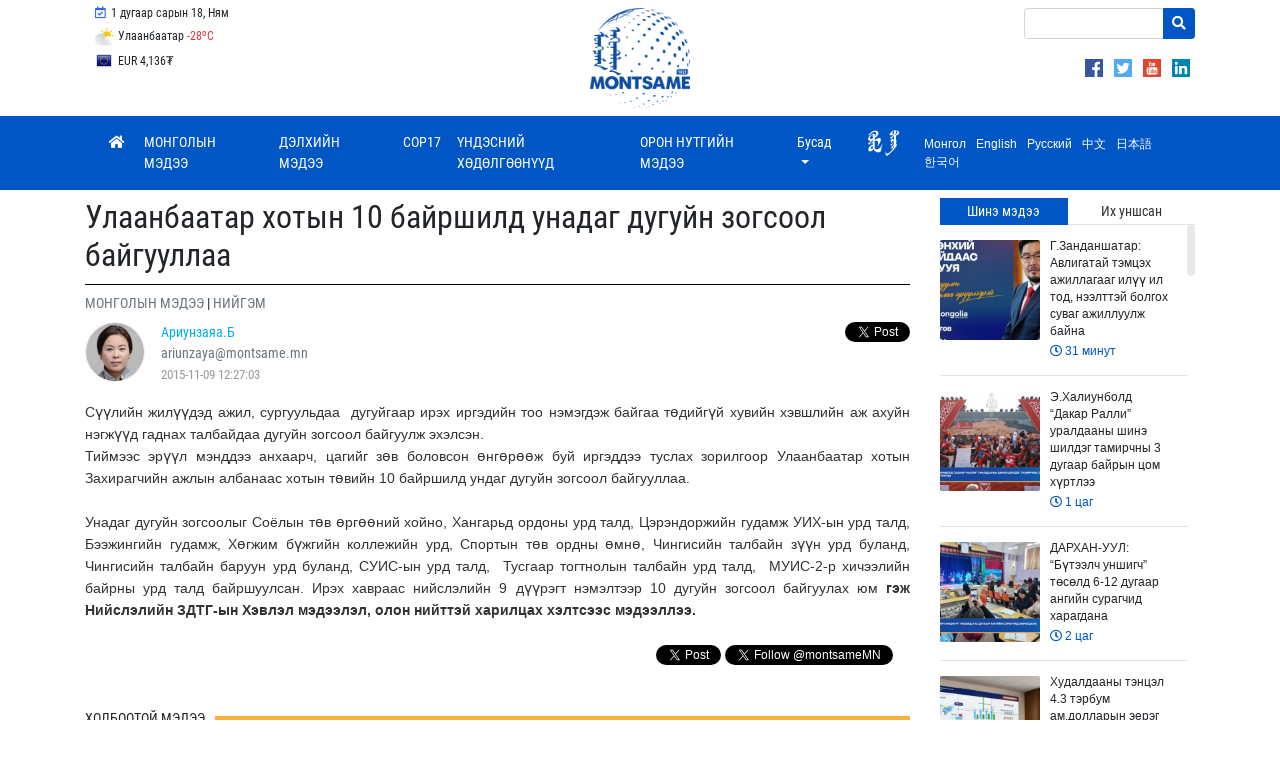

--- FILE ---
content_type: text/html; charset=UTF-8
request_url: https://montsame.mn/mn/read/6613
body_size: 23887
content:
<!DOCTYPE html>
<html lang="en">
    <head>
        <!-- Global site tag (gtag.js) - Google Analytics -->
        <script async src="https://www.googletagmanager.com/gtag/js?id=UA-126204561-1"></script>
        <script>
            window.dataLayer = window.dataLayer || [];
            function gtag() {
                dataLayer.push(arguments);
            }
            gtag('js', new Date());

            gtag('config', 'UA-126204561-1');
        </script>

        <meta charset="UTF-8">
        <meta name="viewport" content="width=device-width, initial-scale=1, maximum-scale=1, user-scalable=0" />
        <meta http-equiv="X-UA-Compatible" content="ie=edge">
        <title>Улаанбаатар хотын 10 байршилд унадаг дугуйн зогсоол байгууллаа</title>
        <meta name="language" content=""/>
        <meta http-equiv="Content-Type" content="text/html; charset=UTF-8"/>
        <link rel="shortcut icon" type="image/x-icon" href="https://montsame.mn/favicon.ico" />
        <meta http-equiv="Content-Security-Policy" content="default-src *;img-src * 'self' data: https:; script-src 'self' 'unsafe-inline' 'unsafe-eval' *; style-src  'self' 'unsafe-inline' *">
        <meta name="keywords" content="Мэдээ, Монгол, Mongol News, News, Mongolian, Mongolia, News of Mongolia, politics, mongolian news, улс төр, спорт, нийгэм, валют ханш, цаг агаар, зурхай, улс төр, бизнес, мэдээлэл, шуурхай, шинэ" />
        <meta name="robots" content="index, follow" />
        <meta property="fb:app_id" content="1629137520447546" />
        <meta name="twitter:card" content="summary_large_image" />
        <meta name="twitter:site" content="@montsameMN">
        <meta name="twitter:creator" content="@montsameMN">
        <meta property="og:site_name" content="MONTSAME News Agency" />
        <meta property="og:type" content="article" />
                <meta name="description" content="Сүүлийн жилүүдэд ажил, сургуульдаа  дугуйгаар ирэх иргэдийн тоо нэмэгдэж байгаа төдийгүй хувийн хэвшлийн аж ахуйн нэгжүүд гаднах талбайдаа дугуйн зогсоол байгуулж эхэлсэн.


Тиймээс эрүүл мэнддээ анхаарч, цагийг зөв боловсон өнгөрөөж буй иргэддээ туслах зорилгоор Улаанбаатар хотын Захирагчийн ажлын албанаас хотын төвийн 10 байршилд ундаг дугуйн зогсоол байгууллаа.

Унадаг дугуйн зогсоолыг Соёлын төв өргөөний хойно, Хангарьд ордоны урд талд, Цэрэндоржийн гудамж УИХ-ын урд талд, Бээжингийн гудамж, Хөгжим бүжгийн коллежийн урд, Спортын төв ордны өмнө, Чингисийн талбайн зүүн урд буланд, Чингисийн талбайн баруун урд буланд, СУИС-ын урд талд,  Тусгаар тогтнолын талбайн урд талд,  МУИС-2-р хичээлийн байрны урд талд байршуулсан. Ирэх хавраас нийслэлийн 9 дүүрэгт нэмэлтээр 10 дугуйн зогсоол байгуулах юм гэж Нийслэлийн ЗДТГ-ын Хэвлэл мэдээлэл, олон нийттэй харилцах хэлтсээс мэдээллээ." />
    <link rel="canonical" href="https://montsame.mn/mn/read/6613" />
    <link rel="shortlink" href="https://montsame.mn/mn/read/6613" />
    <meta name="twitter:url" content="https://montsame.mn/mn/read/6613" />
    <meta name="twitter:title" content="Улаанбаатар хотын 10 байршилд унадаг дугуйн зогсоол байгууллаа" />
    <meta name="twitter:description" content="Сүүлийн жилүүдэд ажил, сургуульдаа  дугуйгаар ирэх иргэдийн тоо нэмэгдэж байгаа төдийгүй хувийн хэвшлийн аж ахуйн нэгжүүд гаднах талбайдаа дугуйн зогсоол байгуулж эхэлсэн.


Тиймээс эрүүл мэнддээ анхаарч, цагийг зөв боловсон өнгөрөөж буй иргэддээ туслах зорилгоор Улаанбаатар хотын Захирагчийн ажлын албанаас хотын төвийн 10 байршилд ундаг дугуйн зогсоол байгууллаа.

Унадаг дугуйн зогсоолыг Соёлын төв өргөөний хойно, Хангарьд ордоны урд талд, Цэрэндоржийн гудамж УИХ-ын урд талд, Бээжингийн гудамж, Хөгжим бүжгийн коллежийн урд, Спортын төв ордны өмнө, Чингисийн талбайн зүүн урд буланд, Чингисийн талбайн баруун урд буланд, СУИС-ын урд талд,  Тусгаар тогтнолын талбайн урд талд,  МУИС-2-р хичээлийн байрны урд талд байршуулсан. Ирэх хавраас нийслэлийн 9 дүүрэгт нэмэлтээр 10 дугуйн зогсоол байгуулах юм гэж Нийслэлийн ЗДТГ-ын Хэвлэл мэдээлэл, олон нийттэй харилцах хэлтсээс мэдээллээ." />
    <meta property="og:url" content="https://montsame.mn/mn/read/6613" />
    <meta property="og:title" content="Улаанбаатар хотын 10 байршилд унадаг дугуйн зогсоол байгууллаа" />
    <meta property="og:description" content="Сүүлийн жилүүдэд ажил, сургуульдаа  дугуйгаар ирэх иргэдийн тоо нэмэгдэж байгаа төдийгүй хувийн хэвшлийн аж ахуйн нэгжүүд гаднах талбайдаа дугуйн зогсоол байгуулж эхэлсэн.


Тиймээс эрүүл мэнддээ анхаарч, цагийг зөв боловсон өнгөрөөж буй иргэддээ туслах зорилгоор Улаанбаатар хотын Захирагчийн ажлын албанаас хотын төвийн 10 байршилд ундаг дугуйн зогсоол байгууллаа.

Унадаг дугуйн зогсоолыг Соёлын төв өргөөний хойно, Хангарьд ордоны урд талд, Цэрэндоржийн гудамж УИХ-ын урд талд, Бээжингийн гудамж, Хөгжим бүжгийн коллежийн урд, Спортын төв ордны өмнө, Чингисийн талбайн зүүн урд буланд, Чингисийн талбайн баруун урд буланд, СУИС-ын урд талд,  Тусгаар тогтнолын талбайн урд талд,  МУИС-2-р хичээлийн байрны урд талд байршуулсан. Ирэх хавраас нийслэлийн 9 дүүрэгт нэмэлтээр 10 дугуйн зогсоол байгуулах юм гэж Нийслэлийн ЗДТГ-ын Хэвлэл мэдээлэл, олон нийттэй харилцах хэлтсээс мэдээллээ." />
            <meta property="og:image" content="https://montsame.mn/images/montsame.png" />
        <meta property="og:image:url" content="https://montsame.mn/images/montsame.png" />
        <meta property="og:image:secure_url" content="https://montsame.mn/images/montsame.png" />
        <meta name="twitter:image" content="https://montsame.mn/images/montsame.png" />
            <link rel="stylesheet" type="text/css" href="/css/bootstrap.min.css">
        <link rel="stylesheet" type="text/css" href="/fontawesome/css/all.css">
        <link rel="stylesheet" type="text/css" href="/css/font.css">
        <link rel="stylesheet" type="text/css" href="/css/simple-scrollbar.css">
        <!-- Toastr style -->
        <link href="/admin/css/plugins/toastr/toastr.min.css" rel="stylesheet">
<!--        <link rel="stylesheet" type="text/css" href="/css/style.css"> -->
	<link rel="stylesheet" type="text/css" href="/css/style5.css">
            <!-- Core CSS file -->
    <link rel="stylesheet" href="/js/photoswipe/photoswipe.css"> 
    <!-- Skin CSS file (styling of UI - buttons, caption, etc.)
     In the folder of skin CSS file there are also:
     - .png and .svg icons sprite, 
     - preloader.gif (for browsers that do not support CSS animations) -->
    <link rel="stylesheet" href="/js/photoswipe/default-skin/default-skin.css"> 
    </head>

    <body>
        <div id="fb-root"></div>
        <script>
            window.fbAsyncInit = function () {
                FB.init({
                    appId: '1629137520447546',
                    autoLogAppEvents: true,
                    xfbml: true,
                    version: 'v18.0'
                });
            };

            (function (d, s, id) {
                var js, fjs = d.getElementsByTagName(s)[0];
                if (d.getElementById(id)) {
                    return;
                }
                js = d.createElement(s);
                js.id = id;
                js.src = "https://connect.facebook.net/en_US/sdk.js";
                fjs.parentNode.insertBefore(js, fjs);
            }(document, 'script', 'facebook-jssdk'));
        </script>

        <div class="container">
<!--    <div class="row" style="padding-left: 47%; line-height: 10px;">     </div>    -->
    <div class="row">
	<div class="col-md-4">
	            <ul class="list-inline my-1 top-menu">
		    <li class="list-inline-item d-none d-xl-inline-block">
                            <a class="p-2">
                                <i class="far fa-calendar-check fa-fw lunar"></i>
                                1 дугаар сарын 18, Ням
        		    </a>
        	    </li>
        	    </ul>
	            <ul class="list-inline my-1 top-menu">        	    
            <li class="list-inline-item d-none d-xl-inline-block d-lg-inline-block d-md-inline-block">
                                <a href="https://weather.gov.mn/" class="p-2 weather-top" target="_blank">
        <img src="/images/weather/5.png" class="weather" title="" alt="">
        Улаанбаатар
        <span class="text-danger">-28<sup>o</sup>C</span>
    </a>

            </li>
            </ul>
	    <ul class="list-inline my-1 top-menu">        	                
            <li class="list-inline-item d-none d-xl-inline-block d-lg-inline-block d-md-inline-block">
			    <div id="currency-top-wrapper">
        <div id="currency-top-inner">
                            <div class="active">
                    <a href="https://www.mongolbank.mn/en/currency-rates" class="p-2" target="_blank">
                        <span id="USD"> USD 3,562₮</span>
                    </a>
                </div>
                            <div class="">
                    <a href="https://www.mongolbank.mn/en/currency-rates" class="p-2" target="_blank">
                        <span id="EUR"> EUR 4,136₮</span>
                    </a>
                </div>
                            <div class="">
                    <a href="https://www.mongolbank.mn/en/currency-rates" class="p-2" target="_blank">
                        <span id="JPY"> JPY 23₮</span>
                    </a>
                </div>
                            <div class="">
                    <a href="https://www.mongolbank.mn/en/currency-rates" class="p-2" target="_blank">
                        <span id="GBP"> GBP 4,769₮</span>
                    </a>
                </div>
                            <div class="">
                    <a href="https://www.mongolbank.mn/en/currency-rates" class="p-2" target="_blank">
                        <span id="RUB"> RUB 46₮</span>
                    </a>
                </div>
                            <div class="">
                    <a href="https://www.mongolbank.mn/en/currency-rates" class="p-2" target="_blank">
                        <span id="CNY"> CNY 511₮</span>
                    </a>
                </div>
                            <div class="">
                    <a href="https://www.mongolbank.mn/en/currency-rates" class="p-2" target="_blank">
                        <span id="KRW"> KRW 2₮</span>
                    </a>
                </div>
                    </div>
    </div>

	    </li>
           </ul>

<!--
<ul class="list-inline my-1 top-menu" style="padding-top:15px;">
<li class="list-inline-item d-none d-xl-inline-block d-lg-inline-block d-md-inline-block">
  <a href="https://unccdcop17.org/" target="_blank">
  <img src="/images/cop17logoalarge.png" width="90px"><span id="daysCOP" style="padding-left:15px;"> </span>&nbsp;  өдөр үлдлээ   </a>
</li>
</ul>
-->

	</div>

	<div class="col-md-4" style="text-align: center;">
		<a class="nav-link" href="/mn/">
                <img class="logo" src="/images/Logo_Blue.png">
		</a>
	</div>
	<div class="col-md-4" style="text-align: right;">
    			<div style="margin-top: 4px; margin-left: 51%;">
    			
    			<form method="GET" action="/mn/search" class="my-2 search-form">
                        <div class="input-group">
                             <input name="keyword" type="text" class="form-control form-control-sm" placeholder="">
                                                        <div class="input-group-append">
                                <button class="btn btn-danger btn-sm" type="submit"><i class="fa fa-search"></i></button>
                            </div>
                        </div>
                    </form>
    			
                
    			
		    </div>
		    <div style="float: right; text-align: right; margin-top: 4px;">
	            <ul style="margin-top: 8px; margin-right: 5px;">
                                    <li class="list-inline-item"> <a href="https://www.facebook.com/montsame.agency/" class="d-block" target="_blank"> <img src="/images/social/png/facebook.png" class="top_link_imgSL"> </a>
                                    </li>
                                    <li class="list-inline-item"> <a href="https://twitter.com/montsameMN" class="d-block" target="_blank"> <img src="/images/social/png/twitter.png" class="top_link_imgSL"> </a>
                                    </li>
                    		    <li class="list-inline-item"> <a href="https://www.youtube.com/channel/UCbOHze1HgtkxYeB7NU9wiUg/feed" class="d-block" target="_blank">  <img src="/images/social/png/youtube.png" class="top_link_imgSL"> </a>
                    		    </li>
                    		    <li class="list-inline-item"> <a href="https://www.linkedin.com/company/montsame-news-agency/" class="d-block" target="_blank"> <img src="/images/social/png/linkedin.png" class="top_link_imgSL"> </a>
                    		    </li>
	    		</ul>
		    </div>
         </div>

		
	</div>
    </div>

</div>


        <div id="sticky-nav" class="nav-wrapper">
    <div class="container">
        <nav class="navbar navbar-expand-lg  navbar-dark bg-primary main">
            <button class="navbar-toggler" type="button" data-toggle="collapse" data-target="#navbarSupportedContent" aria-controls="navbarSupportedContent"
                    aria-expanded="false" aria-label="Toggle navigation">
                <span class="navbar-toggler-icon"></span>
            </button>

            <div class="collapse navbar-collapse" id="navbarSupportedContent">
                <ul class="navbar-nav mr-auto montsame-nav">
                    <li class="nav-item">
                        <a class="nav-link" href="/mn/">
                            <i class="fa fa-home"></i>
                        </a>
                    </li>
                                                                                            <li class="nav-item">
                            <a class="nav-link d-lg-none d-xl-none" href="/mn/more/8">
                                                                МОНГОЛЫН МЭДЭЭ
                            </a>
                            <a class="nav-link d-none d-lg-block d-xl-block" href="/mn/more/8">
                                                                МОНГОЛЫН МЭДЭЭ
                            </a>
                        </li>
                                                                                            <li class="nav-item">
                            <a class="nav-link d-lg-none d-xl-none" href="/mn/more/17">
                                                                ДЭЛХИЙН МЭДЭЭ
                            </a>
                            <a class="nav-link d-none d-lg-block d-xl-block" href="/mn/more/17">
                                                                ДЭЛХИЙН МЭДЭЭ
                            </a>
                        </li>
                                                                                            <li class="nav-item">
                            <a class="nav-link d-lg-none d-xl-none" href="/mn/more/909">
                                                                COP17
                            </a>
                            <a class="nav-link d-none d-lg-block d-xl-block" href="/mn/more/909">
                                                                COP17
                            </a>
                        </li>
                                                                                            <li class="nav-item">
                            <a class="nav-link d-lg-none d-xl-none" href="/mn/more/866">
                                                                ҮНДЭСНИЙ ХӨДӨЛГӨӨНҮҮД
                            </a>
                            <a class="nav-link d-none d-lg-block d-xl-block" href="/mn/more/866">
                                                                ҮНДЭСНИЙ ХӨДӨЛГӨӨНҮҮД
                            </a>
                        </li>
                                                                                            <li class="nav-item">
                            <a class="nav-link d-lg-none d-xl-none" href="/mn/more/25">
                                                                ОРОН НУТГИЙН МЭДЭЭ
                            </a>
                            <a class="nav-link d-none d-lg-block d-xl-block" href="/mn/more/25">
                                                                ОРОН НУТГИЙН МЭДЭЭ
                            </a>
                        </li>
                    
                                            <li class="nav-item dropdown">
                            <a class="nav-link dropdown-toggle" href="#" id="navbarDropdown" role="button" data-toggle="dropdown" aria-haspopup="true"
                               aria-expanded="false">
                                Бусад
                            </a>
                            <div class="dropdown-menu" aria-labelledby="navbarDropdown">
                                                                                                                                                                                                                <a class="dropdown-item" href="/mn/more/10">ЭДИЙН ЗАСАГ</a>

                                                                                                                                                                                <a class="dropdown-item" href="/mn/more/13">БОЛОВСРОЛ</a>

                                                                                                                                                                                <a class="dropdown-item" href="/mn/more/11">БАЙГАЛЬ ОРЧИН</a>

                                                                                                                                                                                        <div class="dropdown-divider"></div>
                                                                                                            <a class="dropdown-item" href="/mn/more/842">ӨВ СОЁЛ</a>

                                


                                                            </div>
                        </li>
                                    </ul>
                
                <ul class="navbar-nav ml-auto lang-bar">
                    <li class="nav-item">
                                                <div class="" aria-labelledby="changeLanguage">
                            <div style="display: block;">
                            <a href="http://khumuunbichig.montsame.mn/">
                                                                <span class="l1_link"><img class="align-middle mr-2" src="/images/flags/kb1.png" style="height: 30px; margin-top: -7px;"></span>
                            </a>
                 
			                                    <a data-lang="mn" class="lang-switcher" href="#">
                                    					<span class="l1_link">Монгол</span>
                                </a>
                            
                                                            <a data-lang="en" class="lang-switcher" href="/en/" target="_blank">
                                    				    <span class="l1_link">English</span>
                                </a>
                            
                                                            <a data-lang="ru" class="lang-switcher" href="/ru/" target="_blank">
                                    					<span class="l1_link">Русский</span>
                                </a>
                            
                                                            <a data-lang="cn" class="lang-switcher" href="/cn/" target="_blank">
                                    					<span class="l1_link">中文</span>
                                </a>
                            
                                                            <a data-lang="jp" class="lang-switcher" href="/jp/" target="_blank">
                                    					<span class="l1_link">日本語</span>
                                </a>
                            
                                                            <a data-lang="kr" class="lang-switcher" href="/kr/" target="_blank">
                                    					<span class="l1_link">한국어</span>
                                </a>
                            			    </div>
                        </div>
                    </li>
                </ul>

<!---
	<div class="col-lg-3 d-print-none">
		<form method="GET" action="/mn/search" class="my-2 search-form">
                <div class="input-group">
                            <input name="keyword" type="text" class="form-control form-control-sm" placeholder="Хайх">
                            <div class="input-group-append">
                                <button class="btn btn-danger btn-sm" type="submit"><i class="fa fa-search"></i></button>
                            </div>
                        </div>
		</form>
	</div>
        </div>
-->            
        </nav>
    </div>
</div>



                    <div id="main-container" class="container">
                <div class="row">
                    <div id="left-container" class="col-lg-9 col-sm-12">
                            <div class="row no-gutters">
        <div class="col-lg-12 col-12">
            <h4 class="news-title my-2">Улаанбаатар хотын 10 байршилд унадаг дугуйн зогсоол байгууллаа</h4>

                            <a href="/mn/more/8" class="category-filter">
                    <span class="text-muted text-uppercase">
                        МОНГОЛЫН МЭДЭЭ
                    </span>
                </a>
                                    |
                    <a href="/mn/more/12" class="category-filter">
                        <span class="text-muted text-uppercase">НИЙГЭМ</span>
                    </a>
                
                <div class="author my-2 align-middle d-print-none">
                                <div class="avatar float-left mr-3">
            <img src="/uploads/user/d56fb7c6a1c9652df1ed28764ef1ed14.png">
        </div>
        <div class="float-left">
        <div class="mr-3">
                        <a href="/mn/author/62">
                <span style="color: #00aeeb">
                    Ариунзаяа.Б
                </span>
            </a>
        </div>
        <div class="mr-3">
            <span class="text-muted">
                ariunzaya@montsame.mn
            </span>
        </div>
        <div class="mr-3">
            <span class="stat">
                2015-11-09 12:27:03
            </span>
        </div>
            </div>
                    <div class="social-plugins">
                        <span>
                                                        <span>
                                <div class="fb-like" data-href="https://montsame.mn/mn/read/6613" data-layout="button_count" data-action="like" data-size="small" data-show-faces="false" data-share="true"></div>
                            </span>
                            <span>
                                <div class="twitter-plugin">
                                    <a href="https://montsame.mn/mn/read/6613" class="twitter-share-button pull-right" data-via="montsameMN" data-text="Улаанбаатар хотын 10 байршилд унадаг дугуйн зогсоол байгууллаа" data-lang="mn"></a>
                                </div>
                            </span>
                        </span>
                    </div>
                </div>
            
            <div class="news-body my-3 content-mn">
                
                
                
                <p class="rtejustify">Сүүлийн жилүүдэд ажил, сургуульдаа&nbsp; дугуйгаар ирэх иргэдийн тоо нэмэгдэж байгаа төдийгүй хувийн хэвшлийн аж ахуйн нэгжүүд гаднах талбайдаа дугуйн зогсоол байгуулж эхэлсэн.</p>
<!--break-->

<p class="rtejustify">Тиймээс эрүүл мэнддээ анхаарч, цагийг зөв боловсон өнгөрөөж буй иргэддээ туслах зорилгоор Улаанбаатар хотын Захирагчийн ажлын албанаас хотын төвийн 10 байршилд ундаг дугуйн зогсоол байгууллаа.<br />
<br />
Унадаг дугуйн зогсоолыг Соёлын төв өргөөний хойно, Хангарьд ордоны урд талд, Цэрэндоржийн гудамж УИХ-ын урд талд, Бээжингийн гудамж, Хөгжим бүжгийн коллежийн урд, Спортын төв ордны өмнө, Чингисийн талбайн зүүн урд буланд, Чингисийн талбайн баруун урд буланд, СУИС-ын урд талд,&nbsp; Тусгаар тогтнолын талбайн урд талд,&nbsp; МУИС-2-р хичээлийн байрны урд талд байршуулсан. Ирэх хавраас нийслэлийн 9 дүүрэгт нэмэлтээр 10 дугуйн зогсоол байгуулах юм&nbsp;<strong>гэж Нийслэлийн ЗДТГ-ын Хэвлэл мэдээлэл, олон нийттэй харилцах хэлтсээс мэдээллээ.</strong></p>


                
                
                <div class="row no-gutters d-print-none">
                    <div class="col-sm-12">
                        <div class="social-buttons mt-4">
                            <div class="twitter-plugin">
                                <a href="https://montsame.mn/mn/read/6613" class="twitter-share-button pull-right" data-via="montsameMN" data-text="Улаанбаатар хотын 10 байршилд унадаг дугуйн зогсоол байгууллаа" data-lang="mn"></a>
                                <a href="https://twitter.com/montsameMN" class="twitter-follow-button pull-right" data-show-count="TRUE" data-lang="en">Follow @montsame.mn</a>
                            </div>

                            <div class="fb-like" data-href="https://montsame.mn/mn/read/6613" data-layout="button_count" data-action="like" data-size="small" data-show-faces="true" data-share="true"></div>
                        </div>
                    </div>
                </div>
            </div>
        </div>
    </div>

    <div class="d-print-none">
        
    </div>

    <div id="home-bar" class="d-print-none">
        <div class="row no-gutters news-line">
                        <div class="col-lg-12">
            <h5 class="my-4">
                <span>Холбоотой мэдээ</span>
            </h5>
        </div>
    
    
    <div class="col-lg-12">
        <div id="carousel-news-12" class="carousel slide" data-ride="carousel" data-interval="false" data-wrap="false">
                        <div class="carousel-inner">
                                                                                                                                                                                    <div class="carousel-item active">
                            <div class="row no-gutters">
                                                        <div class="col-lg-4">
                                <div class="news-box mr-3">
                                    <a href="/mn/read/388206" class="box">
                                        <div class="image" style="background-image: url('/files/medium/696c637feae1a.jpeg')">
                                                                                    </div>
                                        <div class="caption">
                                            <h6 class="marquee content-mn"><span>“Урт цагаан” худалдааны, үйлчилгээний төвийн барилгыг улсын комисс хүлээн авлаа</span></h6>
                                                                                                    <div class="body content-mn">
                                                                                                            Улаанбаатар, 2026 оны нэгдүгээр сарын 18 /МОНЦАМЭ/. Чингэлтэй дүүргийн III хороонд “Урт...
                                                                                                    </div>
                                                                                        <hr>
                                            <span class="stat d-block">
                                                <i class="far fa-clock"></i> 4 цаг
                                            </span>
                                        </div>
                                    </a>
                                </div>
                            </div>
                                                                                                                                                                                                    <div class="col-lg-4">
                                <div class="news-box mr-3">
                                    <a href="/mn/read/388200" class="box">
                                        <div class="image" style="background-image: url('/files/medium/696b930072eeb.jpeg')">
                                                                                    </div>
                                        <div class="caption">
                                            <h6 class="marquee content-mn"><span>Ерөнхий сайдаас хамгийн олон иргэн эрүүл мэндийн салбарын тухай асуужээ</span></h6>
                                                                                                    <div class="body content-mn">
                                                                                                            Улаанбаатар, 2026 оны нэгдүгээр сарын 17 /МОНЦАМЭ/. Монгол Улсын Ерөнхий сайд...
                                                                                                    </div>
                                                                                        <hr>
                                            <span class="stat d-block">
                                                <i class="far fa-clock"></i> 19 цаг
                                            </span>
                                        </div>
                                    </a>
                                </div>
                            </div>
                                                                                                                                                                                                    <div class="col-lg-4">
                                <div class="news-box mr-3">
                                    <a href="/mn/read/388187" class="box">
                                        <div class="image" style="background-image: url('/files/medium/696b27642a0b0.jpeg')">
                                                                                    </div>
                                        <div class="caption">
                                            <h6 class="marquee content-mn"><span>“Эх оронч худалдан авалт-үндэсний үйлдвэрлэл 2026” үзэсгэлэн гаргана</span></h6>
                                                                                                    <div class="body content-mn">
                                                                                                            Улаанбаатар, 2026 оны нэгдүгээр сарын 17 /МОНЦАМЭ/. “Эх оронч худалдан авалт-үндэсний...
                                                                                                    </div>
                                                                                        <hr>
                                            <span class="stat d-block">
                                                <i class="far fa-clock"></i> 1 өдөр
                                            </span>
                                        </div>
                                    </a>
                                </div>
                            </div>
                                                                                        </div>
                        </div>
                                                                                                                                                                                        <div class="carousel-item ">
                            <div class="row no-gutters">
                                                        <div class="col-lg-4">
                                <div class="news-box mr-3">
                                    <a href="/mn/read/388182" class="box">
                                        <div class="image" style="background-image: url('/files/medium/696b10843258b.jpeg')">
                                                                                    </div>
                                        <div class="caption">
                                            <h6 class="marquee content-mn"><span>Таван байршилд олон түвшний уулзвар барих ерөнхий дүгнэлт гаргав</span></h6>
                                                                                                    <div class="body content-mn">
                                                                                                            Улаанбаатар, 2026 оны нэгдүгээр сарын 17 /МОНЦАМЭ/. Нийслэлд зам тээврийн оновчтой...
                                                                                                    </div>
                                                                                        <hr>
                                            <span class="stat d-block">
                                                <i class="far fa-clock"></i> 1 өдөр
                                            </span>
                                        </div>
                                    </a>
                                </div>
                            </div>
                                                                                                                                                                                                    <div class="col-lg-4">
                                <div class="news-box mr-3">
                                    <a href="/mn/read/388181" class="box">
                                        <div class="image" style="background-image: url('/files/medium/696b0e781d79f.jpeg')">
                                                                                    </div>
                                        <div class="caption">
                                            <h6 class="marquee content-mn"><span>Нийт нутгаар хүйтний эрч эрс чангарна</span></h6>
                                                                                                    <div class="body content-mn">
                                                                                                            Улаанбаатар, 2026 оны нэгдүгээр сарын 17 /МОНЦАМЭ/. Хангайн уулархаг нутаг болон говийн...
                                                                                                    </div>
                                                                                        <hr>
                                            <span class="stat d-block">
                                                <i class="far fa-clock"></i> 1 өдөр
                                            </span>
                                        </div>
                                    </a>
                                </div>
                            </div>
                                                                                                                                                                                                    <div class="col-lg-4">
                                <div class="news-box mr-3">
                                    <a href="/mn/read/388179" class="box">
                                        <div class="image" style="background-image: url('/files/medium/696b0be414696.jpeg')">
                                                                                    </div>
                                        <div class="caption">
                                            <h6 class="marquee content-mn"><span>“Чингис хаан” нисэх буудлыг түшиглэн зочид буудал байгуулна</span></h6>
                                                                                                    <div class="body content-mn">
                                                                                                            Улаанбаатар, 2026 оны нэгдүгээр сарын 17 /МОНЦАМЭ/. Хөшигийн хөндий дэх “Чингис хаан”...
                                                                                                    </div>
                                                                                        <hr>
                                            <span class="stat d-block">
                                                <i class="far fa-clock"></i> 1 өдөр
                                            </span>
                                        </div>
                                    </a>
                                </div>
                            </div>
                                                                                        </div>
                        </div>
                                                                                                                                                                                        <div class="carousel-item ">
                            <div class="row no-gutters">
                                                        <div class="col-lg-4">
                                <div class="news-box mr-3">
                                    <a href="/mn/read/388148" class="box">
                                        <div class="image" style="background-image: url('/files/medium/6969fd92254cc.jpeg')">
                                                                                    </div>
                                        <div class="caption">
                                            <h6 class="marquee content-mn"><span>СОР17 хурлыг зохион байгуулах дэд хороодын 2026 оны төлөвлөгөөг хэлэлцэв</span></h6>
                                                                                                    <div class="body content-mn">
                                                                                                            Улаанбаатар, 2026 оны нэгдүгээр сарын 16 /МОНЦАМЭ/. Цөлжилттэй тэмцэх тухай НҮБ-ын...
                                                                                                    </div>
                                                                                        <hr>
                                            <span class="stat d-block">
                                                <i class="far fa-clock"></i> 1 өдөр
                                            </span>
                                        </div>
                                    </a>
                                </div>
                            </div>
                                                                                                                                                                                                    <div class="col-lg-4">
                                <div class="news-box mr-3">
                                    <a href="/mn/read/388129" class="box">
                                        <div class="image" style="background-image: url('/files/medium/6969f26905be5.jpeg')">
                                                                                    </div>
                                        <div class="caption">
                                            <h6 class="marquee content-mn"><span>Эрээн хотод “Монгол-Хятадын цагаан сар” үзэсгэлэнг нээжээ</span></h6>
                                                                                                    <div class="body content-mn">
                                                                                                            Улаанбаатар, 2026 оны нэгдүгээр сарын 16 /МОНЦАМЭ/. БНХАУ-ын
ӨМӨЗО-ы Эрээн хотод жил бүр...
                                                                                                    </div>
                                                                                        <hr>
                                            <span class="stat d-block">
                                                <i class="far fa-clock"></i> 2 өдөр
                                            </span>
                                        </div>
                                    </a>
                                </div>
                            </div>
                                                                                                                                                                                                    <div class="col-lg-4">
                                <div class="news-box mr-3">
                                    <a href="/mn/read/388128" class="box">
                                        <div class="image" style="background-image: url('/files/medium/6969f28c98a51.jpeg')">
                                                                                    </div>
                                        <div class="caption">
                                            <h6 class="marquee content-mn"><span>НҮБ Монгол Улсын Засгийн газрын дижитал шилжилтийн бодлогыг дэмжихээ илэрхийлжээ</span></h6>
                                                                                                    <div class="body content-mn">
                                                                                                            Улаанбаатар, 2026 оны нэгдүгээр сарын 16 /МОНЦАМЭ/. НҮБ-ын Монгол дахь үйл ажиллагаа нь...
                                                                                                    </div>
                                                                                        <hr>
                                            <span class="stat d-block">
                                                <i class="far fa-clock"></i> 2 өдөр
                                            </span>
                                        </div>
                                    </a>
                                </div>
                            </div>
                                                                                        </div>
                        </div>
                                                </div>
            <a class="carousel-control-prev d-none d-xl-flex d-lg-flex d-md-flex" href="#carousel-news-12" role="button" data-slide="prev">
                <span class="carousel-control-prev-icon" aria-hidden="true"></span>
                <span class="sr-only">Previous</span>
            </a>
            <a class="carousel-control-next d-none d-xl-flex d-lg-flex d-md-flex" href="#carousel-news-12" role="button" data-slide="next">
                <span class="carousel-control-next-icon" aria-hidden="true"></span>
                <span class="sr-only">Next</span>
            </a>
        </div>
    </div>


        </div>
    </div>

    
    <!-- Root element of PhotoSwipe. Must have class pswp. -->
    <div class="pswp" tabindex="-1" role="dialog" aria-hidden="true">

        <!-- Background of PhotoSwipe. 
             It's a separate element as animating opacity is faster than rgba(). -->
        <div class="pswp__bg"></div>

        <!-- Slides wrapper with overflow:hidden. -->
        <div class="pswp__scroll-wrap">

            <!-- Container that holds slides. 
                PhotoSwipe keeps only 3 of them in the DOM to save memory.
                Don't modify these 3 pswp__item elements, data is added later on. -->
            <div class="pswp__container">
                <div class="pswp__item"></div>
                <div class="pswp__item"></div>
                <div class="pswp__item"></div>
            </div>

            <!-- Default (PhotoSwipeUI_Default) interface on top of sliding area. Can be changed. -->
            <div class="pswp__ui pswp__ui--hidden">

                <div class="pswp__top-bar">

                    <!--  Controls are self-explanatory. Order can be changed. -->

                    <div class="pswp__counter"></div>

                    <button class="pswp__button pswp__button--close" title="Close (Esc)"></button>

                    <button class="pswp__button pswp__button--share" title="Share"></button>

                    <button class="pswp__button pswp__button--fs" title="Toggle fullscreen"></button>

                    <button class="pswp__button pswp__button--zoom" title="Zoom in/out"></button>

                    <!-- Preloader demo http://codepen.io/dimsemenov/pen/yyBWoR -->
                    <!-- element will get class pswp__preloader--active when preloader is running -->
                    <div class="pswp__preloader">
                        <div class="pswp__preloader__icn">
                            <div class="pswp__preloader__cut">
                                <div class="pswp__preloader__donut"></div>
                            </div>
                        </div>
                    </div>
                </div>

                <div class="pswp__share-modal pswp__share-modal--hidden pswp__single-tap">
                    <div class="pswp__share-tooltip"></div> 
                </div>

                <button class="pswp__button pswp__button--arrow--left" title="Previous (arrow left)">
                </button>

                <button class="pswp__button pswp__button--arrow--right" title="Next (arrow right)">
                </button>

                <div class="pswp__caption">
                    <div class="pswp__caption__center"></div>
                </div>

            </div>

        </div>

    </div>

                        <span id="left-container-end"></span>
                    </div>
                    <div id="right-container" class="col-lg-3 col-sm-12 d-print-none">
                            <div class="d-print-none">
        

        <div class="tab-box red my-2 mb-3">
    <ul class="nav nav-tabs" role="tablist">
        <li class="nav-item" style="width: 50%;">
            <a class="nav-link active" data-toggle="tab" href="#recent" role="tab" aria-selected="false">Шинэ мэдээ</a>
        </li>
        <li class="nav-item" style="width: 50%;">
            <a class="nav-link" data-toggle="tab" href="#most" role="tab" aria-selected="true">Их уншсан</a>
        </li>
    </ul>
    <div class="tab-content">
        <div class="tab-pane fade show active" id="recent" role="tabpanel">
            <div ss-container class="scrollable">
                                    <div class="news-box-recent">
                        <a href="/mn/read/388217">
                                                                                        <img src="/files/xsmall/696c9119d73f0.jpeg" class="">
                                                        <div class="caption">
                                Г.Занданшатар: Авлигатай тэмцэх ажиллагааг илүү ил тод, нээлттэй болгох суваг ажиллуулж байна
                                <span class="stat d-block">
                                    <i class="far fa-clock"></i> 31 минут
                                                                                                        </span>
                            </div>
                        </a>
                    </div>
                                    <div class="news-box-recent">
                        <a href="/mn/read/388216">
                                                                                        <img src="/files/xsmall/696c88001a863.jpeg" class="">
                                                        <div class="caption">
                                Э.Халиунболд “Дакар Ралли” уралдааны шинэ шилдэг тамирчны 3 дугаар байрын цом хүртлээ
                                <span class="stat d-block">
                                    <i class="far fa-clock"></i> 1 цаг
                                                                                                        </span>
                            </div>
                        </a>
                    </div>
                                    <div class="news-box-recent">
                        <a href="/mn/read/388214">
                                                                                        <img src="/files/xsmall/696c8520cce10.jpeg" class="">
                                                        <div class="caption">
                                ДАРХАН-УУЛ: “Бүтээлч уншигч” төсөлд 6-12 дугаар ангийн сурагчид харагдана
                                <span class="stat d-block">
                                    <i class="far fa-clock"></i> 2 цаг
                                                                                                        </span>
                            </div>
                        </a>
                    </div>
                                    <div class="news-box-recent">
                        <a href="/mn/read/388209">
                                                                                        <img src="/files/xsmall/696c6add9cf6c.jpeg" class="">
                                                        <div class="caption">
                                Худалдааны тэнцэл 4.3 тэрбум ам.долларын эерэг дүнтэй гарчээ
                                <span class="stat d-block">
                                    <i class="far fa-clock"></i> 4 цаг
                                                                                                        </span>
                            </div>
                        </a>
                    </div>
                                    <div class="news-box-recent">
                        <a href="/mn/read/388208">
                                                                                        <img src="/files/xsmall/696c6ac80bc05.png" class="">
                                                        <div class="caption">
                                ЗАВХАН: Өнгөрсөн шөнө 21 суманд хөрсөндөө 41-54 градус хүрч хүйтэрсэн байна
                                <span class="stat d-block">
                                    <i class="far fa-clock"></i> 4 цаг
                                                                                                        </span>
                            </div>
                        </a>
                    </div>
                                    <div class="news-box-recent">
                        <a href="/mn/read/388206">
                                                                                        <img src="/files/xsmall/696c637feae1a.jpeg" class="">
                                                        <div class="caption">
                                “Урт цагаан” худалдааны, үйлчилгээний төвийн барилгыг улсын комисс хүлээн авлаа
                                <span class="stat d-block">
                                    <i class="far fa-clock"></i> 4 цаг
                                                                                                        </span>
                            </div>
                        </a>
                    </div>
                                    <div class="news-box-recent">
                        <a href="/mn/read/388205">
                                                                                        <img src="/files/xsmall/696c5d6bb80e7.jpeg" class="">
                                                        <div class="caption">
                                Хэльмут Кулитц: Би монголд бичигт маш их дуртай
                                <span class="stat d-block">
                                    <i class="far fa-clock"></i> 5 цаг
                                                                                                        </span>
                            </div>
                        </a>
                    </div>
                                    <div class="news-box-recent">
                        <a href="/mn/read/388204">
                                                                                        <img src="/files/xsmall/696c59d0be064.jpeg" class="">
                                                        <div class="caption">
                                Э.Халиунболд “Дакар ралли-2026” уралдаанаас шилдэг шинэ тамирчны III байрын цом гардлаа
                                <span class="stat d-block">
                                    <i class="far fa-clock"></i> 5 цаг
                                                                                                        </span>
                            </div>
                        </a>
                    </div>
                                    <div class="news-box-recent">
                        <a href="/mn/read/388203">
                                                                                        <img src="/files/xsmall/696c53dd68d61.jpeg" class="">
                                                        <div class="caption">
                                Парацетамол эм ургийн хөгжилд аюулгүй болохыг тогтоожээ
                                <span class="stat d-block">
                                    <i class="far fa-clock"></i> 5 цаг
                                                                                                        </span>
                            </div>
                        </a>
                    </div>
                                    <div class="news-box-recent">
                        <a href="/mn/read/388202">
                                                                                        <img src="/files/xsmall/696c193de01aa.jpeg" class="">
                                                        <div class="caption">
                                Нигерийн шигшээ баг 9 дэх удаагаа хүрэл медаль хүртлээ
                                <span class="stat d-block">
                                    <i class="far fa-clock"></i> 9 цаг
                                                                                                        </span>
                            </div>
                        </a>
                    </div>
                                    <div class="news-box-recent">
                        <a href="/mn/read/388201">
                                                                                        <img src="/files/xsmall/696c0dcfc6cca.jpeg" class="">
                                                        <div class="caption">
                                Европ, Өмнөд Америкийн орнууд чөлөөт худалдааны гэрээг эцэслэн байгууллаа
                                <span class="stat d-block">
                                    <i class="far fa-clock"></i> 10 цаг
                                                                                                        </span>
                            </div>
                        </a>
                    </div>
                                    <div class="news-box-recent">
                        <a href="/mn/read/388200">
                                                                                        <img src="/files/xsmall/696b930072eeb.jpeg" class="">
                                                        <div class="caption">
                                Ерөнхий сайдаас хамгийн олон иргэн эрүүл мэндийн салбарын тухай асуужээ
                                <span class="stat d-block">
                                    <i class="far fa-clock"></i> 19 цаг
                                                                                                        </span>
                            </div>
                        </a>
                    </div>
                                    <div class="news-box-recent">
                        <a href="/mn/read/388198">
                                                                                        <img src="/files/xsmall/696b86db8097c.jpeg" class="">
                                                        <div class="caption">
                                М.Андреева WTA холбооны тэмцээнд 4 дэх удаагаа түрүүллээ
                                <span class="stat d-block">
                                    <i class="far fa-clock"></i> 20 цаг
                                                                                                        </span>
                            </div>
                        </a>
                    </div>
                                    <div class="news-box-recent">
                        <a href="/mn/read/387943">
                                                                                        <img src="/files/xsmall/69683d32c170b.jpeg" class="">
                                                        <div class="caption">
                                Ш.Болд: Монголын уламжлалт анагаах ухааныг дэлхийд таниулах цаг болсон
                                <span class="stat d-block">
                                    <i class="far fa-clock"></i> 21 цаг
                                                                                                        </span>
                            </div>
                        </a>
                    </div>
                                    <div class="news-box-recent">
                        <a href="/mn/read/388196">
                                                                                        <img src="/files/xsmall/696b783f265b2.jpeg" class="">
                                                        <div class="caption">
                                СЭЛЭНГЭ: Мөсөн сурын олон улсын тэмцээн Ерөө суманд эхэллээ
                                <span class="stat d-block">
                                    <i class="far fa-clock"></i> 21 цаг
                                                                                                        </span>
                            </div>
                        </a>
                    </div>
                                    <div class="news-box-recent">
                        <a href="/mn/read/388189">
                                                                                        <img src="/files/xsmall/696b5021ee341.png" class="">
                                                        <div class="caption">
                                ГУРАВ ДАХЬ ДОЛОО ХОНОГ: Мөнгөний үнэ жилийн дотор 3 дахин өслөө
                                <span class="stat d-block">
                                    <i class="far fa-clock"></i> 24 цаг
                                                                                                        </span>
                            </div>
                        </a>
                    </div>
                                    <div class="news-box-recent">
                        <a href="/mn/read/388188">
                                                                                        <img src="/files/xsmall/696b2a4f955d0.jpeg" class="">
                                                        <div class="caption">
                                Шатахууны нийлүүлэлтийг нэмэх урт хугацааны гэрээ байгуулна
                                <span class="stat d-block">
                                    <i class="far fa-clock"></i> 1 өдөр
                                                                                                        </span>
                            </div>
                        </a>
                    </div>
                                    <div class="news-box-recent">
                        <a href="/mn/read/388187">
                                                                                        <img src="/files/xsmall/696b27642a0b0.jpeg" class="">
                                                        <div class="caption">
                                “Эх оронч худалдан авалт-үндэсний үйлдвэрлэл 2026” үзэсгэлэн гаргана
                                <span class="stat d-block">
                                    <i class="far fa-clock"></i> 1 өдөр
                                                                                                        </span>
                            </div>
                        </a>
                    </div>
                                    <div class="news-box-recent">
                        <a href="/mn/read/388186">
                                                                                        <img src="/files/xsmall/696b245eb6e1f.jpeg" class="">
                                                        <div class="caption">
                                ДОРНОД: Сүүлийн 34 жилд 30 гаруй мянган га талбайд тариалалт хийж байна
                                <span class="stat d-block">
                                    <i class="far fa-clock"></i> 1 өдөр
                                                                                                        </span>
                            </div>
                        </a>
                    </div>
                                    <div class="news-box-recent">
                        <a href="/mn/read/388184">
                                                                                        <img src="/files/xsmall/696b1cb1c1467.jpeg" class="">
                                                        <div class="caption">
                                ГОВЬ-АЛТАЙ: “Их говийн чимэг” тэмээчдийн баяр эхэллээ
                                <span class="stat d-block">
                                    <i class="far fa-clock"></i> 1 өдөр
                                                                                                        </span>
                            </div>
                        </a>
                    </div>
                                    <div class="news-box-recent">
                        <a href="/mn/read/388183">
                                                                                        <img src="/files/xsmall/696b10695f443.jpeg" class="">
                                                        <div class="caption">
                                ЗАВХАН: Урд шөнө 7 сумын нутгаар хөрсөндөө -40-52.7 градус хоножээ
                                <span class="stat d-block">
                                    <i class="far fa-clock"></i> 1 өдөр
                                                                                                        </span>
                            </div>
                        </a>
                    </div>
                                    <div class="news-box-recent">
                        <a href="/mn/read/388182">
                                                                                        <img src="/files/xsmall/696b10843258b.jpeg" class="">
                                                        <div class="caption">
                                Таван байршилд олон түвшний уулзвар барих ерөнхий дүгнэлт гаргав
                                <span class="stat d-block">
                                    <i class="far fa-clock"></i> 1 өдөр
                                                                                                        </span>
                            </div>
                        </a>
                    </div>
                                    <div class="news-box-recent">
                        <a href="/mn/read/388181">
                                                                                        <img src="/files/xsmall/696b0e781d79f.jpeg" class="">
                                                        <div class="caption">
                                Нийт нутгаар хүйтний эрч эрс чангарна
                                <span class="stat d-block">
                                    <i class="far fa-clock"></i> 1 өдөр
                                                                                                        </span>
                            </div>
                        </a>
                    </div>
                                    <div class="news-box-recent">
                        <a href="/mn/read/388179">
                                                                                        <img src="/files/xsmall/696b0be414696.jpeg" class="">
                                                        <div class="caption">
                                “Чингис хаан” нисэх буудлыг түшиглэн зочид буудал байгуулна
                                <span class="stat d-block">
                                    <i class="far fa-clock"></i> 1 өдөр
                                                                                                        </span>
                            </div>
                        </a>
                    </div>
                                    <div class="news-box-recent">
                        <a href="/mn/read/388178">
                                                                                        <img src="/files/xsmall/696b07ea80565.jpeg" class="">
                                                        <div class="caption">
                                Байгаль орчин, хүнс, хөдөө аж ахуйн байнгын хороо хуулийн 48 төслийг хэлэлцүүлжээ
                                <span class="stat d-block">
                                    <i class="far fa-clock"></i> 1 өдөр
                                                                                                        </span>
                            </div>
                        </a>
                    </div>
                                    <div class="news-box-recent">
                        <a href="/mn/read/388167">
                                                                                        <img src="/files/xsmall/696a10390e2f7.jpeg" class="">
                                                        <div class="caption">
                                МОНЦАМЭ - ЭНЭ 7 ХОНОГТ
                                <span class="stat d-block">
                                    <i class="far fa-clock"></i> 1 өдөр
                                                                                                        </span>
                            </div>
                        </a>
                    </div>
                                    <div class="news-box-recent">
                        <a href="/mn/read/388176">
                                                                                        <img src="/files/xsmall/696af9ce96a4c.png" class="">
                                                        <div class="caption">
                                Дембеле дубль хийснээр багаа ялалтад хүргэв
                                <span class="stat d-block">
                                    <i class="far fa-clock"></i> 1 өдөр
                                                                                                        </span>
                            </div>
                        </a>
                    </div>
                                    <div class="news-box-recent">
                        <a href="/mn/read/388175">
                                                                                        <img src="/files/xsmall/696aeba99a60a.jpeg" class="">
                                                        <div class="caption">
                                В.Зеленский: Бидэнд санхүүгийн бодит дэмжлэг хэрэгтэй байна
                                <span class="stat d-block">
                                    <i class="far fa-clock"></i> 1 өдөр
                                                                                                        </span>
                            </div>
                        </a>
                    </div>
                                    <div class="news-box-recent">
                        <a href="/mn/read/388138">
                                                                                        <img src="/files/xsmall/696ac1f22bcee.jpeg" class="">
                                                        <div class="caption">
                                &quot;Мөнхийн ерөнхийлөгч&quot; Мусевени 7 дахь удаагаа сонгуульд ялжээ
                                <span class="stat d-block">
                                    <i class="far fa-clock"></i> 1 өдөр
                                                                                                        </span>
                            </div>
                        </a>
                    </div>
                                    <div class="news-box-recent">
                        <a href="/mn/read/388173">
                                                                                        <img src="/files/xsmall/696a4f22e4603.jpeg" class="">
                                                        <div class="caption">
                                ДОРНОД: Цэцэрлэгийн багш нарт проектив аргын талаар мэдлэг олгох шаардлагатай
                                <span class="stat d-block">
                                    <i class="far fa-clock"></i> 1 өдөр
                                                                                                        </span>
                            </div>
                        </a>
                    </div>
                                    <div class="news-box-recent">
                        <a href="/mn/read/388170">
                                                                                        <img src="/files/xsmall/696a26290d576.jpeg" class="">
                                                        <div class="caption">
                                ӨВӨРХАНГАЙ: “И-Монгол” системд 10 үйлчилгээг нэмж оруулах саналыг уламжилжээ
                                <span class="stat d-block">
                                    <i class="far fa-clock"></i> 1 өдөр
                                                                                                        </span>
                            </div>
                        </a>
                    </div>
                                    <div class="news-box-recent">
                        <a href="/mn/read/388169">
                                                                                        <img src="/files/xsmall/696a1a9c2a030.jpeg" class="">
                                                        <div class="caption">
                                &quot;Нанжиний гэрэл зургийн газар&quot; киног үзүүлэв
                                <span class="stat d-block">
                                    <i class="far fa-clock"></i> 1 өдөр
                                                                                                        </span>
                            </div>
                        </a>
                    </div>
                                    <div class="news-box-recent">
                        <a href="/mn/read/388168">
                                                                                        <img src="/files/xsmall/696a113d0c1a3.jpeg" class="">
                                                        <div class="caption">
                                Ерөнхий сайд Г.Занданшатар МҮОНРТ-ээр олон нийттэй шууд ярилцана
                                <span class="stat d-block">
                                    <i class="far fa-clock"></i> 1 өдөр
                                                                                                        </span>
                            </div>
                        </a>
                    </div>
                                    <div class="news-box-recent">
                        <a href="/mn/read/388162">
                                                                                        <img src="/files/xsmall/696a05a6994ba.jpeg" class="">
                                                        <div class="caption">
                                Монгол Улсын Ерөнхийлөгч У.Хүрэлсүх уламжлалт анагаах ухааныг хөгжүүлэх тухай зарлиг гаргалаа
                                <span class="stat d-block">
                                    <i class="far fa-clock"></i> 1 өдөр
                                                                                                        </span>
                            </div>
                        </a>
                    </div>
                                    <div class="news-box-recent">
                        <a href="/mn/read/388166">
                                                                                        <img src="/files/xsmall/696a0c22af3fc.jpeg" class="">
                                                        <div class="caption">
                                Алба хаагчдын нийгмийн баталгааг сайжруулах санаачилгыг дэмжиж ажиллахаа илэрхийлэв
                                <span class="stat d-block">
                                    <i class="far fa-clock"></i> 1 өдөр
                                                                                                        </span>
                            </div>
                        </a>
                    </div>
                                    <div class="news-box-recent">
                        <a href="/mn/read/388164">
                                                                                        <img src="/files/xsmall/696a06c813eba.jpeg" class="">
                                                        <div class="caption">
                                ТӨВ: Хүүхдийн тусламжийн утсанд ирсэн дуудлагын 96.3 хувийг шийдвэрлэжээ
                                <span class="stat d-block">
                                    <i class="far fa-clock"></i> 1 өдөр
                                                                                                        </span>
                            </div>
                        </a>
                    </div>
                                    <div class="news-box-recent">
                        <a href="/mn/read/388165">
                                                                                        <img src="/files/xsmall/696a09c6743d3.jpeg" class="">
                                                        <div class="caption">
                                ДАРХАН-УУЛ: “Бүтээлч уншигч” төсөлд анги удирдсан багш нар, 6-12 дугаар ангийн сурагчид хамрагдана
                                <span class="stat d-block">
                                    <i class="far fa-clock"></i> 1 өдөр
                                                                                                        </span>
                            </div>
                        </a>
                    </div>
                                    <div class="news-box-recent">
                        <a href="/mn/read/388142">
                                                                                        <img src="/files/xsmall/6969fd981117a.jpeg" class="">
                                                        <div class="caption">
                                БУЛГАН: “Анхдагчдын цом–2026” гүйлтийн цанын тэмцээн эхэллээ
                                <span class="stat d-block">
                                    <i class="far fa-clock"></i> 1 өдөр
                                                                                                        </span>
                            </div>
                        </a>
                    </div>
                                    <div class="news-box-recent">
                        <a href="/mn/read/388152">
                                                                                        <img src="/files/xsmall/696a09ad1e457.jpeg" class="">
                                                        <div class="caption">
                                ТӨВ: “Төв аймаг” гар утасны аппликэйшныг туршиж байна
                                <span class="stat d-block">
                                    <i class="far fa-clock"></i> 1 өдөр
                                                                                                        </span>
                            </div>
                        </a>
                    </div>
                                    <div class="news-box-recent">
                        <a href="/mn/read/388105">
                                                                                        <img src="/files/xsmall/6969fe6f2536c.jpeg" class="">
                                                        <div class="caption">
                                УВС: Ахмадуудад нийгмийн халамжийн үйлчилгээг нэг дороос цогцоор нь үзүүлжээ
                                <span class="stat d-block">
                                    <i class="far fa-clock"></i> 1 өдөр
                                                                                                        </span>
                            </div>
                        </a>
                    </div>
                                    <div class="news-box-recent">
                        <a href="/mn/read/388146">
                                                                                        <img src="/files/xsmall/696a0234e6ac5.jpeg" class="">
                                                        <div class="caption">
                                АРХАНГАЙ: Хууль бус ашигт малтмал олборлолтод хяналт тавилаа
                                <span class="stat d-block">
                                    <i class="far fa-clock"></i> 1 өдөр
                                                                                                        </span>
                            </div>
                        </a>
                    </div>
                                    <div class="news-box-recent">
                        <a href="/mn/read/388157">
                                                                                        <img src="/files/xsmall/696a004e16722.jpeg" class="">
                                                        <div class="caption">
                                Бага боловсролын шинэчилсэн хөтөлбөрийг баталлаа
                                <span class="stat d-block">
                                    <i class="far fa-clock"></i> 1 өдөр
                                                                                                        </span>
                            </div>
                        </a>
                    </div>
                                    <div class="news-box-recent">
                        <a href="/mn/read/388135">
                                                                                        <img src="/files/xsmall/696a02234fce0.jpeg" class="">
                                                        <div class="caption">
                                ЗАВХАН: Цэцгийн хүрээнээс олон оточ төржээ
                                <span class="stat d-block">
                                    <i class="far fa-clock"></i> 1 өдөр
                                                                                                        </span>
                            </div>
                        </a>
                    </div>
                                    <div class="news-box-recent">
                        <a href="/mn/read/388130">
                                                                                        <img src="/files/xsmall/696a15faf194d.jpeg" class="">
                                                        <div class="caption">
                                Хайчилбарыг орчин үеийн урлагийн хэлбэр, мэдрэмж рүү ойртуулахыг зорьжээ
                                <span class="stat d-block">
                                    <i class="far fa-clock"></i> 1 өдөр
                                                                                                        </span>
                            </div>
                        </a>
                    </div>
                                    <div class="news-box-recent">
                        <a href="/mn/read/388153">
                                                                                        <img src="/files/xsmall/6969fd3682d65.jpeg" class="">
                                                        <div class="caption">
                                АНУ-ын Элчин сайдын яамны 3 ажилтан &quot;Монголын сайхан бичигтэн&quot; олон улсын уралдаанд оролцов
                                <span class="stat d-block">
                                    <i class="far fa-clock"></i> 1 өдөр
                                                                                                        </span>
                            </div>
                        </a>
                    </div>
                                    <div class="news-box-recent">
                        <a href="/mn/read/388148">
                                                                                        <img src="/files/xsmall/6969fd92254cc.jpeg" class="">
                                                        <div class="caption">
                                СОР17 хурлыг зохион байгуулах дэд хороодын 2026 оны төлөвлөгөөг хэлэлцэв
                                <span class="stat d-block">
                                    <i class="far fa-clock"></i> 1 өдөр
                                                                                                        </span>
                            </div>
                        </a>
                    </div>
                                    <div class="news-box-recent">
                        <a href="/mn/read/388151">
                                                                                        <img src="/files/xsmall/6969fd83408ec.jpeg" class="">
                                                        <div class="caption">
                                СЭЛЭНГЭ: Болзошгүй аюулын үед дуудлага өгөх 3 үгт хаяг
                                <span class="stat d-block">
                                    <i class="far fa-clock"></i> 1 өдөр
                                                                                                        </span>
                            </div>
                        </a>
                    </div>
                                    <div class="news-box-recent">
                        <a href="/mn/read/388149">
                                                                                        <img src="/files/xsmall/696a0f76cc25e.jpeg" class="">
                                                        <div class="caption">
                                ӨВӨРХАНГАЙ: Морьт харвааг сэргээж, хөгжүүлэхэд онцгой анхаарч байна
                                <span class="stat d-block">
                                    <i class="far fa-clock"></i> 1 өдөр
                                                                                                        </span>
                            </div>
                        </a>
                    </div>
                                    <div class="news-box-recent">
                        <a href="/mn/read/388137">
                                                                                        <img src="/files/xsmall/6969fb26e51a4.png" class="">
                                                        <div class="caption">
                                ХОВД: Мөсөн сурын харваагаар 100 гаруй хүн хичээллэдэг
                                <span class="stat d-block">
                                    <i class="far fa-clock"></i> 1 өдөр
                                                                                                        </span>
                            </div>
                        </a>
                    </div>
                                    <div class="news-box-recent">
                        <a href="/mn/read/388147">
                                                                                        <img src="/files/xsmall/6969fb9b6f271.jpeg" class="">
                                                        <div class="caption">
                                ДОРНОД: Мал сүрэг 42 мянгаар өсжээ
                                <span class="stat d-block">
                                    <i class="far fa-clock"></i> 1 өдөр
                                                                                                        </span>
                            </div>
                        </a>
                    </div>
                                    <div class="news-box-recent">
                        <a href="/mn/read/388102">
                                                                                        <img src="/files/xsmall/6969c76524297.jpeg" class="">
                                                        <div class="caption">
                                АРХАНГАЙ: Орон нутгийн хөгжлийн сангийн хөрөнгө оруулалтаар 17 төсөл хэрэгжүүлнэ
                                <span class="stat d-block">
                                    <i class="far fa-clock"></i> 1 өдөр
                                                                                                        </span>
                            </div>
                        </a>
                    </div>
                                    <div class="news-box-recent">
                        <a href="/mn/read/388133">
                                                                                        <img src="/files/xsmall/6969f64ba4fba.jpeg" class="">
                                                        <div class="caption">
                                Юн Сог Ёльд таван жилийн хорих ял оноожээ
                                <span class="stat d-block">
                                    <i class="far fa-clock"></i> 2 өдөр
                                                                                                        </span>
                            </div>
                        </a>
                    </div>
                                    <div class="news-box-recent">
                        <a href="/mn/read/388136">
                                                                                        <img src="/files/xsmall/6969f7fdd781a.jpeg" class="">
                                                        <div class="caption">
                                Хэрэглээний зээлийн өр, орлогын харьцааны дээд хязгаарыг 45 хувиар шинэчлэн тогтоолоо
                                <span class="stat d-block">
                                    <i class="far fa-clock"></i> 2 өдөр
                                                                                                        </span>
                            </div>
                        </a>
                    </div>
                                    <div class="news-box-recent">
                        <a href="/mn/read/388129">
                                                                                        <img src="/files/xsmall/6969f26905be5.jpeg" class="">
                                                        <div class="caption">
                                Эрээн хотод “Монгол-Хятадын цагаан сар” үзэсгэлэнг нээжээ
                                <span class="stat d-block">
                                    <i class="far fa-clock"></i> 2 өдөр
                                                                                                        </span>
                            </div>
                        </a>
                    </div>
                                    <div class="news-box-recent">
                        <a href="/mn/read/388128">
                                                                                        <img src="/files/xsmall/6969f28c98a51.jpeg" class="">
                                                        <div class="caption">
                                НҮБ Монгол Улсын Засгийн газрын дижитал шилжилтийн бодлогыг дэмжихээ илэрхийлжээ
                                <span class="stat d-block">
                                    <i class="far fa-clock"></i> 2 өдөр
                                                                                                        </span>
                            </div>
                        </a>
                    </div>
                                    <div class="news-box-recent">
                        <a href="/mn/read/388125">
                                                                                        <img src="/files/xsmall/6969ede78841f.jpeg" class="">
                                                        <div class="caption">
                                ЗАВХАН: Сайн үүлдрийн малыг өсгөхөд ихээхэн анхаардаг байжээ
                                <span class="stat d-block">
                                    <i class="far fa-clock"></i> 2 өдөр
                                                                                                        </span>
                            </div>
                        </a>
                    </div>
                                    <div class="news-box-recent">
                        <a href="/mn/read/388117">
                                                                                        <img src="/files/xsmall/6969dd2143d2e.jpeg" class="">
                                                        <div class="caption">
                                ХОВД: &quot;Мөнгөлөг шагшуурга-2026&quot; мөсний баяр хоёрдугаар сарын 7-нд болно
                                <span class="stat d-block">
                                    <i class="far fa-clock"></i> 2 өдөр
                                                                                                        </span>
                            </div>
                        </a>
                    </div>
                                    <div class="news-box-recent">
                        <a href="/mn/read/388113">
                                                                                        <img src="/files/xsmall/6969e06b61b6e.jpeg" class="">
                                                        <div class="caption">
                                ӨМНӨГОВЬ: Усанд сэлэлтийн насанд хүрэгчдийн аварга шалгаруулах тэмцээнээс шагнал хүртлээ
                                <span class="stat d-block">
                                    <i class="far fa-clock"></i> 2 өдөр
                                                                                                        </span>
                            </div>
                        </a>
                    </div>
                                    <div class="news-box-recent">
                        <a href="/mn/read/388114">
                                                                                        <img src="/files/xsmall/6969e581612ef.png" class="">
                                                        <div class="caption">
                                ХОВД: Агваш арлын орчимд 100 гаруй малчин өрх өвөлжиж байна
                                <span class="stat d-block">
                                    <i class="far fa-clock"></i> 2 өдөр
                                                                                                        </span>
                            </div>
                        </a>
                    </div>
                                    <div class="news-box-recent">
                        <a href="/mn/read/388107">
                                                                                        <img src="/files/xsmall/6969f5b9892c5.png" class="">
                                                        <div class="caption">
                                СЭЛЭНГЭ: Аймгийн бүх сумын нутгаар цас оржээ
                                <span class="stat d-block">
                                    <i class="far fa-clock"></i> 2 өдөр
                                                                                                        </span>
                            </div>
                        </a>
                    </div>
                                    <div class="news-box-recent">
                        <a href="/mn/read/388115">
                                                                                        <img src="/files/xsmall/6969d9908c58a.jpeg" class="">
                                                        <div class="caption">
                                УВС: Улсын аварга шалгаруулах “Цанахүү-2026” тэмцээн ирэх сарын 1-4-нд болно
                                <span class="stat d-block">
                                    <i class="far fa-clock"></i> 2 өдөр
                                                                                                        </span>
                            </div>
                        </a>
                    </div>
                                    <div class="news-box-recent">
                        <a href="/mn/read/388085">
                                                                                        <img src="/files/xsmall/6969b2e067cca.jpeg" class="">
                                                        <div class="caption">
                                Б.Дамдиндорж: Уламжлалт анагаах ухааны салбараас гурван академич, 15 доктор төрөн гарсан
                                <span class="stat d-block">
                                    <i class="far fa-clock"></i> 2 өдөр
                                                                                                        </span>
                            </div>
                        </a>
                    </div>
                                    <div class="news-box-recent">
                        <a href="/mn/read/388110">
                                                                                        <img src="/files/xsmall/6969e55aad902.jpeg" class="">
                                                        <div class="caption">
                                ӨМНӨГОВЬ: Хүүхэд, гэр бүлийн нийгмийн хамгааллын үйлчилгээ сайжирч байна
                                <span class="stat d-block">
                                    <i class="far fa-clock"></i> 2 өдөр
                                                                                                        </span>
                            </div>
                        </a>
                    </div>
                                    <div class="news-box-recent">
                        <a href="/mn/read/388118">
                                                                                        <img src="/files/xsmall/6969df2fde5e6.jpeg" class="">
                                                        <div class="caption">
                                Хацү башёд Монголын 23 сумоч зургаан зиндаанд барилдаж байна
                                <span class="stat d-block">
                                    <i class="far fa-clock"></i> 2 өдөр
                                                                                                        </span>
                            </div>
                        </a>
                    </div>
                                    <div class="news-box-recent">
                        <a href="/mn/read/388119">
                                                                                        <img src="/files/xsmall/6969de977a98a.jpeg" class="">
                                                        <div class="caption">
                                Канадын уугуул иргэд давхар зориулалттай онгоц ашиглаж эхэлжээ
                                <span class="stat d-block">
                                    <i class="far fa-clock"></i> 2 өдөр
                                                                                                        </span>
                            </div>
                        </a>
                    </div>
                                    <div class="news-box-recent">
                        <a href="/mn/read/388096">
                                                                                        <img src="/files/xsmall/6969c36b0d749.jpeg" class="">
                                                        <div class="caption">
                                ОРХОН: Эрчимт эмчилгээ, мэдээгүйжүүлэлтийн тасгийн тоног төхөөрөмжийг шинэчиллээ
                                <span class="stat d-block">
                                    <i class="far fa-clock"></i> 2 өдөр
                                                                                                        </span>
                            </div>
                        </a>
                    </div>
                                    <div class="news-box-recent">
                        <a href="/mn/read/388109">
                                                                                        <img src="/files/xsmall/6969d70f7753b.jpeg" class="">
                                                        <div class="caption">
                                Гамшгийн зарлан мэдээллийн нэгдсэн тогтолцоог бэхжүүлэх төсөл хэрэгжүүлнэ
                                <span class="stat d-block">
                                    <i class="far fa-clock"></i> 2 өдөр
                                                                                                        </span>
                            </div>
                        </a>
                    </div>
                                    <div class="news-box-recent">
                        <a href="/mn/read/388055">
                                                                                        <img src="/files/xsmall/6969cea749ce8.jpeg" class="">
                                                        <div class="caption">
                                У.Хүрэлсүх: Уламжлалт анагаах ухаан бол монголчуудын ертөнцийг үзэх үзэл, аж төрөх ёс, оюун санаанд тулгуурласан үнэт өв
                                <span class="stat d-block">
                                    <i class="far fa-clock"></i> 2 өдөр
                                                                                                        </span>
                            </div>
                        </a>
                    </div>
                                    <div class="news-box-recent">
                        <a href="/mn/read/388082">
                                                                                        <img src="/files/xsmall/6969d2f2bf82a.jpeg" class="">
                                                        <div class="caption">
                                ХӨВСГӨЛ:  Жарганатын гол орчимд -44 градус хүрч хүйтэрчээ
                                <span class="stat d-block">
                                    <i class="far fa-clock"></i> 2 өдөр
                                                                                                        </span>
                            </div>
                        </a>
                    </div>
                                    <div class="news-box-recent">
                        <a href="/mn/read/388106">
                                                                                        <img src="/files/xsmall/6969d2491238d.jpeg" class="">
                                                        <div class="caption">
                                ДОРНОГОВЬ: Он гарснаас хойш долоон удаагийн ахуйн гал түймрийн дуудлага бүртгэгджээ
                                <span class="stat d-block">
                                    <i class="far fa-clock"></i> 2 өдөр
                                                                                                        </span>
                            </div>
                        </a>
                    </div>
                            </div>
        </div>

        <div class="tab-pane fade" id="most" role="tabpanel">
            <div ss-container class="scrollable">
                                    <div class="news-box-recent">
                        <a href="/mn/read/387908">
                                                                                        <img src="/files/xsmall/6968941b7ee9b.jpeg" class="">
                                                        <div class="caption">
                                “Монголын сайхан бичигтэн-2025” олон улсын 29 дүгээр уралдааны шилдгүүд тодорлоо
                                <span class="stat d-block">
                                    <i class="far fa-clock"></i> 3 өдөр
                                                                                                        </span>
                            </div>
                        </a>
                    </div>
                                    <div class="news-box-recent">
                        <a href="/mn/read/388022">
                                                                                        <img src="/files/xsmall/6968abd308d88.jpeg" class="">
                                                        <div class="caption">
                                Сайхан бичигтэн ээж, хүү хоёр
                                <span class="stat d-block">
                                    <i class="far fa-clock"></i> 3 өдөр
                                                                                                        </span>
                            </div>
                        </a>
                    </div>
                                    <div class="news-box-recent">
                        <a href="/mn/read/387995">
                                                                                        <img src="/files/xsmall/696894452f66d.jpeg" class="">
                                                        <div class="caption">
                                “Монголын сайхан бичигтэн-2025” олон улсын уралдааны бяцхан оролцогч Д.Амина
                                <span class="stat d-block">
                                    <i class="far fa-clock"></i> 3 өдөр
                                                                                                        </span>
                            </div>
                        </a>
                    </div>
                                    <div class="news-box-recent">
                        <a href="/mn/read/387943">
                                                                                        <img src="/files/xsmall/69683d32c170b.jpeg" class="">
                                                        <div class="caption">
                                Ш.Болд: Монголын уламжлалт анагаах ухааныг дэлхийд таниулах цаг болсон
                                <span class="stat d-block">
                                    <i class="far fa-clock"></i> 21 цаг
                                                                                                        </span>
                            </div>
                        </a>
                    </div>
                                    <div class="news-box-recent">
                        <a href="/mn/read/387731">
                                                                                        <img src="/files/xsmall/6965df30b1061.png" class="">
                                                        <div class="caption">
                                Монголын их амар амгалан хаана байдаг вэ гэвэл ....
                                <span class="stat d-block">
                                    <i class="far fa-clock"></i> 5 өдөр
                                                                                                        </span>
                            </div>
                        </a>
                    </div>
                                    <div class="news-box-recent">
                        <a href="/mn/read/387677">
                                                                                        <img src="/files/xsmall/696498a3264fe.png" class="">
                                                        <div class="caption">
                                ӨНӨӨДӨР: “Монгол Улсын Үндсэн хуулийн түүхэн баримт бичиг” үзэсгэлэнг нээнэ
                                <span class="stat d-block">
                                    <i class="far fa-clock"></i> 5 өдөр
                                                                                                        </span>
                            </div>
                        </a>
                    </div>
                                    <div class="news-box-recent">
                        <a href="/mn/read/387915">
                                                                                        <img src="/files/xsmall/69683cb310827.jpeg" class="">
                                                        <div class="caption">
                                Алтны үнэ цойлсон шалтгаанууд, 2026 оны төлөв таамаг
                                <span class="stat d-block">
                                    <i class="far fa-clock"></i> 4 өдөр
                                                                                                        </span>
                            </div>
                        </a>
                    </div>
                                    <div class="news-box-recent">
                        <a href="/mn/read/387766">
                                                                                        <img src="/files/xsmall/6966463ba0eb4.jpeg" class="">
                                                        <div class="caption">
                                ОРХОН: Үндсэн хуулийн өдрөөр өсвөрийн шатарчдын нээлттэй тэмцээн боллоо
                                <span class="stat d-block">
                                    <i class="far fa-clock"></i> 5 өдөр
                                                                                                        </span>
                            </div>
                        </a>
                    </div>
                                    <div class="news-box-recent">
                        <a href="/mn/read/387751">
                                                                                        <img src="/files/xsmall/6965f77cbe23e.png" class="">
                                                        <div class="caption">
                                М.Амбага: Монголын уламжлалт анагаах ухааны жороор эрдэмтэд олон төрлийн эм бэлдмэл бүтээсэн
                                <span class="stat d-block">
                                    <i class="far fa-clock"></i> 5 өдөр
                                                                                                        </span>
                            </div>
                        </a>
                    </div>
                                    <div class="news-box-recent">
                        <a href="/mn/read/388019">
                                                                                        <img src="/files/xsmall/6968ab835c7d3.jpeg" class="">
                                                        <div class="caption">
                                Монгол бол миний зүрх сэтгэлийн орон
                                <span class="stat d-block">
                                    <i class="far fa-clock"></i> 2 өдөр
                                                                                                        </span>
                            </div>
                        </a>
                    </div>
                            </div>
        </div>
    </div>
</div>

        


            <div class="tab-box blue my-2 mb-3">
        <ul class="nav nav-tabs" role="tablist">
            <li class="nav-item" style="width: 100%; text-align: left">
                <a class="nav-link active" data-toggle="tab917" href="#" role="tab" aria-selected="false">
                    ЗОЧИН НИЙТЛЭЛЧ
                </a>
            </li>
        </ul>
        <div class="tab-content">
            <div class="tab-pane fade show active" id="tab917" role="tabpanel">
                <div id="box-right" class="carousel slide" data-ride="carousel" data-interval="7000">
    <div class="carousel-indicators">
                            <span data-target="#box-right" data-slide-to="0" class="indicator active"></span>
                    <span data-target="#box-right" data-slide-to="1" class="indicator "></span>
                    <span data-target="#box-right" data-slide-to="2" class="indicator "></span>
            </div>
    <div class="carousel-inner">
                                <div class="carousel-item active">
                <div class="thumb-box pt-2">
                    <a href="/mn/read/387219">
                        <div class="image" style="background-image: url('/files/small/695cea523b0c0.jpeg'); background-color: rgba(0,0,0,0.7);">
                            
                        </div>
                        <div class="caption content-mn">Минимал Токио</div>
                    </a>
                </div>
            </div>
                                <div class="carousel-item ">
                <div class="thumb-box pt-2">
                    <a href="/mn/read/384447">
                        <div class="image" style="background-image: url('/files/small/692ee77c51e60.jpeg'); background-color: rgba(0,0,0,0.7);">
                            
                        </div>
                        <div class="caption content-mn">Солонгос түмний баялаг амьдралаас түүвэрлэсэн аяны тэмдэглэл</div>
                    </a>
                </div>
            </div>
                                <div class="carousel-item ">
                <div class="thumb-box pt-2">
                    <a href="/mn/read/382850">
                        <div class="image" style="background-image: url('/files/small/6912cca9e8bfe.jpeg'); background-color: rgba(0,0,0,0.7);">
                            
                        </div>
                        <div class="caption content-mn">Монголын театрын Брехт</div>
                    </a>
                </div>
            </div>
            </div>
</div>


            </div>
        </div>
    </div>
    <div class="tab-box blue my-2 mb-3">
        <ul class="nav nav-tabs" role="tablist">
            <li class="nav-item" style="width: 100%; text-align: left">
                <a class="nav-link active" data-toggle="tab77" href="#" role="tab" aria-selected="false">
                    ЯРИЛЦЛАГА
                </a>
            </li>
        </ul>
        <div class="tab-content">
            <div class="tab-pane fade show active" id="tab77" role="tabpanel">
                <div id="box-right" class="carousel slide" data-ride="carousel" data-interval="7000">
    <div class="carousel-indicators">
                            <span data-target="#box-right" data-slide-to="0" class="indicator active"></span>
                    <span data-target="#box-right" data-slide-to="1" class="indicator "></span>
                    <span data-target="#box-right" data-slide-to="2" class="indicator "></span>
            </div>
    <div class="carousel-inner">
                                <div class="carousel-item active">
                <div class="thumb-box pt-2">
                    <a href="/mn/read/387943">
                        <div class="image" style="background-image: url('/files/small/69683d32c170b.jpeg'); background-color: rgba(0,0,0,0.7);">
                            
                        </div>
                        <div class="caption content-mn">Ш.Болд: Монголын уламжлалт анагаах ухааныг дэлхийд таниулах цаг болсон</div>
                    </a>
                </div>
            </div>
                                <div class="carousel-item ">
                <div class="thumb-box pt-2">
                    <a href="/mn/read/388085">
                        <div class="image" style="background-image: url('/files/small/6969b2e067cca.jpeg'); background-color: rgba(0,0,0,0.7);">
                            
                        </div>
                        <div class="caption content-mn">Б.Дамдиндорж: Уламжлалт анагаах ухааны салбараас гурван академич, 15 доктор төрөн гарсан</div>
                    </a>
                </div>
            </div>
                                <div class="carousel-item ">
                <div class="thumb-box pt-2">
                    <a href="/mn/read/387948">
                        <div class="image" style="background-image: url('/files/small/6968438ddc4b5.jpeg'); background-color: rgba(0,0,0,0.7);">
                            
                        </div>
                        <div class="caption content-mn">Д.Цэнд-Аюуш: Ерөнхийлөгчийн зарлиг уламжлалт анагаах ухааныг орон нутгийн онцлогт тулгуурлан хөгжүүлэх боломжийг нээнэ</div>
                    </a>
                </div>
            </div>
            </div>
</div>


            </div>
        </div>
    </div>
    <div class="tab-box blue my-2 mb-3">
        <ul class="nav nav-tabs" role="tablist">
            <li class="nav-item" style="width: 100%; text-align: left">
                <a class="nav-link active" data-toggle="tab877" href="#" role="tab" aria-selected="false">
                    РИЙЛ
                </a>
            </li>
        </ul>
        <div class="tab-content">
            <div class="tab-pane fade show active" id="tab877" role="tabpanel">
                <div id="box-right" class="carousel slide" data-ride="carousel" data-interval="7000">
    <div class="carousel-indicators">
                            <span data-target="#box-right" data-slide-to="0" class="indicator active"></span>
                    <span data-target="#box-right" data-slide-to="1" class="indicator "></span>
                    <span data-target="#box-right" data-slide-to="2" class="indicator "></span>
            </div>
    <div class="carousel-inner">
                                <div class="carousel-item active">
                <div class="thumb-box pt-2">
                    <a href="/mn/read/387255">
                        <div class="image" style="background-image: url('/files/small/695dc1b0d9c39.jpeg'); background-color: rgba(0,0,0,0.7);">
                            
                        </div>
                        <div class="caption content-mn">Монгол Улс Цөлжилттэй тэмцэх тухай НҮБ-ын Конвенцын талуудын 17 дугаар бага хурлыг ирэх наймдугаар сард зохион байгуулна</div>
                    </a>
                </div>
            </div>
                                <div class="carousel-item ">
                <div class="thumb-box pt-2">
                    <a href="/mn/read/385609">
                        <div class="image" style="background-image: url('/files/small/693fc5eddad0d.jpeg'); background-color: rgba(0,0,0,0.7);">
                            
                        </div>
                        <div class="caption content-mn">“UB Drone Battle” уралдаан нь залуусын бүтээлч сэтгэлгээ, инженерчлэлийн ур чадварыг сорилоо</div>
                    </a>
                </div>
            </div>
                                <div class="carousel-item ">
                <div class="thumb-box pt-2">
                    <a href="/mn/read/385608">
                        <div class="image" style="background-image: url('/files/small/693fc4d0a9d76.jpeg'); background-color: rgba(0,0,0,0.7);">
                            
                        </div>
                        <div class="caption content-mn">Дрон технологи нь хотын хөгжил, инновац, ухаалаг шийдлийн салшгүй хэсэг</div>
                    </a>
                </div>
            </div>
            </div>
</div>


            </div>
        </div>
    </div>
    <div class="tab-box blue my-2 mb-3">
        <ul class="nav nav-tabs" role="tablist">
            <li class="nav-item" style="width: 100%; text-align: left">
                <a class="nav-link active" data-toggle="tab10" href="#" role="tab" aria-selected="false">
                    ЭДИЙН ЗАСАГ
                </a>
            </li>
        </ul>
        <div class="tab-content">
            <div class="tab-pane fade show active" id="tab10" role="tabpanel">
                <div id="box-right" class="carousel slide" data-ride="carousel" data-interval="7000">
    <div class="carousel-indicators">
                            <span data-target="#box-right" data-slide-to="0" class="indicator active"></span>
                    <span data-target="#box-right" data-slide-to="1" class="indicator "></span>
                    <span data-target="#box-right" data-slide-to="2" class="indicator "></span>
            </div>
    <div class="carousel-inner">
                                <div class="carousel-item active">
                <div class="thumb-box pt-2">
                    <a href="/mn/read/388209">
                        <div class="image" style="background-image: url('/files/small/696c6add9cf6c.jpeg'); background-color: rgba(0,0,0,0.7);">
                            
                        </div>
                        <div class="caption content-mn">Худалдааны тэнцэл 4.3 тэрбум ам.долларын эерэг дүнтэй гарчээ</div>
                    </a>
                </div>
            </div>
                                <div class="carousel-item ">
                <div class="thumb-box pt-2">
                    <a href="/mn/read/388136">
                        <div class="image" style="background-image: url('/files/small/6969f7fdd781a.jpeg'); background-color: rgba(0,0,0,0.7);">
                            
                        </div>
                        <div class="caption content-mn">Хэрэглээний зээлийн өр, орлогын харьцааны дээд хязгаарыг 45 хувиар шинэчлэн тогтоолоо</div>
                    </a>
                </div>
            </div>
                                <div class="carousel-item ">
                <div class="thumb-box pt-2">
                    <a href="/mn/read/387928">
                        <div class="image" style="background-image: url('/files/small/69675dec5d8ac.jpeg'); background-color: rgba(0,0,0,0.7);">
                            
                        </div>
                        <div class="caption content-mn">Эрчим хүчний сүлжээний найдвартай байдлыг дэмжих тоног төхөөрөмж нийлүүлнэ</div>
                    </a>
                </div>
            </div>
            </div>
</div>


            </div>
        </div>
    </div>
    <div class="tab-box blue my-2 mb-3">
        <ul class="nav nav-tabs" role="tablist">
            <li class="nav-item" style="width: 100%; text-align: left">
                <a class="nav-link active" data-toggle="tab13" href="#" role="tab" aria-selected="false">
                    БОЛОВСРОЛ
                </a>
            </li>
        </ul>
        <div class="tab-content">
            <div class="tab-pane fade show active" id="tab13" role="tabpanel">
                <div id="box-right" class="carousel slide" data-ride="carousel" data-interval="7000">
    <div class="carousel-indicators">
                            <span data-target="#box-right" data-slide-to="0" class="indicator active"></span>
                    <span data-target="#box-right" data-slide-to="1" class="indicator "></span>
                    <span data-target="#box-right" data-slide-to="2" class="indicator "></span>
            </div>
    <div class="carousel-inner">
                                <div class="carousel-item active">
                <div class="thumb-box pt-2">
                    <a href="/mn/read/388157">
                        <div class="image" style="background-image: url('/files/small/696a004e16722.jpeg'); background-color: rgba(0,0,0,0.7);">
                            
                        </div>
                        <div class="caption content-mn">Бага боловсролын шинэчилсэн хөтөлбөрийг баталлаа</div>
                    </a>
                </div>
            </div>
                                <div class="carousel-item ">
                <div class="thumb-box pt-2">
                    <a href="/mn/read/388035">
                        <div class="image" style="background-image: url('/files/small/6968b9b353084.jpeg'); background-color: rgba(0,0,0,0.7);">
                            
                        </div>
                        <div class="caption content-mn">У.Хүрэлсүх: Монгол хэл, бичгээ шамдан сурч, өв соёлдоо эзэн байх нь монгол үндэстний оюун санааны дархлаа юм</div>
                    </a>
                </div>
            </div>
                                <div class="carousel-item ">
                <div class="thumb-box pt-2">
                    <a href="/mn/read/388017">
                        <div class="image" style="background-image: url('/files/small/6968ab5377e35.jpeg'); background-color: rgba(0,0,0,0.7);">
                            
                        </div>
                        <div class="caption content-mn">Д.Жаргалмаа: Монгол бичгээ нандигнан хайрласан хүүхэд илүү сайн сурдаг</div>
                    </a>
                </div>
            </div>
            </div>
</div>


            </div>
        </div>
    </div>
    <div class="tab-box blue my-2 mb-3">
        <ul class="nav nav-tabs" role="tablist">
            <li class="nav-item" style="width: 100%; text-align: left">
                <a class="nav-link active" data-toggle="tab32" href="#" role="tab" aria-selected="false">
                    ШИНЖЛЭХ УХААН
                </a>
            </li>
        </ul>
        <div class="tab-content">
            <div class="tab-pane fade show active" id="tab32" role="tabpanel">
                <div id="box-right" class="carousel slide" data-ride="carousel" data-interval="7000">
    <div class="carousel-indicators">
                            <span data-target="#box-right" data-slide-to="0" class="indicator active"></span>
                    <span data-target="#box-right" data-slide-to="1" class="indicator "></span>
                    <span data-target="#box-right" data-slide-to="2" class="indicator "></span>
            </div>
    <div class="carousel-inner">
                                <div class="carousel-item active">
                <div class="thumb-box pt-2">
                    <a href="/mn/read/388007">
                        <div class="image" style="background-image: url('/files/small/6968a0e0b41ae.jpeg'); background-color: rgba(0,0,0,0.7);">
                            
                        </div>
                        <div class="caption content-mn">Саран дээр цөмийн реактор барина</div>
                    </a>
                </div>
            </div>
                                <div class="carousel-item ">
                <div class="thumb-box pt-2">
                    <a href="/mn/read/387921">
                        <div class="image" style="background-image: url('/files/small/696758286a80b.jpeg'); background-color: rgba(0,0,0,0.7);">
                            
                        </div>
                        <div class="caption content-mn">Хятадын компани сансрын аялал жуулчлалын хөлгийг туршжээ</div>
                    </a>
                </div>
            </div>
                                <div class="carousel-item ">
                <div class="thumb-box pt-2">
                    <a href="/mn/read/387618">
                        <div class="image" style="background-image: url('/files/small/69644201a29ea.jpeg'); background-color: rgba(0,0,0,0.7);">
                            
                        </div>
                        <div class="caption content-mn">Crew-11 багийг товлосон хугацаанаас өмнө дэлхий рүү буцаана</div>
                    </a>
                </div>
            </div>
            </div>
</div>


            </div>
        </div>
    </div>
    <div class="tab-box blue my-2 mb-3">
        <ul class="nav nav-tabs" role="tablist">
            <li class="nav-item" style="width: 100%; text-align: left">
                <a class="nav-link active" data-toggle="tab851" href="#" role="tab" aria-selected="false">
                    МУЗЕЙН ҮНЭТ ӨВ
                </a>
            </li>
        </ul>
        <div class="tab-content">
            <div class="tab-pane fade show active" id="tab851" role="tabpanel">
                <div id="box-right" class="carousel slide" data-ride="carousel" data-interval="7000">
    <div class="carousel-indicators">
                            <span data-target="#box-right" data-slide-to="0" class="indicator active"></span>
                    <span data-target="#box-right" data-slide-to="1" class="indicator "></span>
                    <span data-target="#box-right" data-slide-to="2" class="indicator "></span>
            </div>
    <div class="carousel-inner">
                                <div class="carousel-item active">
                <div class="thumb-box pt-2">
                    <a href="/mn/read/388135">
                        <div class="image" style="background-image: url('/files/small/696a02234fce0.jpeg'); background-color: rgba(0,0,0,0.7);">
                            
                        </div>
                        <div class="caption content-mn">ЗАВХАН: Цэцгийн хүрээнээс олон оточ төржээ</div>
                    </a>
                </div>
            </div>
                                <div class="carousel-item ">
                <div class="thumb-box pt-2">
                    <a href="/mn/read/387894">
                        <div class="image" style="background-image: url('/files/small/69673dfa7a252.jpeg'); background-color: rgba(0,0,0,0.7);">
                            
                        </div>
                        <div class="caption content-mn">ЗАВХАН: Манжийн үеийн өртөө харуулын хуулбар зураг 66 жил хадгалагдаж байна</div>
                    </a>
                </div>
            </div>
                                <div class="carousel-item ">
                <div class="thumb-box pt-2">
                    <a href="/mn/read/387569">
                        <div class="image" style="background-image: url('/files/small/6960d8efb9fab.png'); background-color: rgba(0,0,0,0.7);">
                            
                        </div>
                        <div class="caption content-mn">ЗАВХАН: Хүннүгийн үеийн язгууртнуудын хэрэглэж байсан цорготой шавар сав</div>
                    </a>
                </div>
            </div>
            </div>
</div>


            </div>
        </div>
    </div>

    </div>

                        <span id="right-container-end"></span>

              
        		<div class="tab-box twitter-blue my-2 mb-3 d-none d-xl-block d-lg-block d-md-block">
<!---
    <ul class="nav nav-tabs" role="tablist">
        <li class="nav-item" style="width: 100%; text-align: left">
            <a class="nav-link active" data-toggle="tab" href="#twitter" role="tab" aria-selected="true">Жиргээ</a>
        </li>
    </ul>
    <div class="tab-content">
        <div id="twitter-section" class="tab-pane fade show active" role="tabpanel" aria-labelledby="home-tab">
            
        </div>
    </div>
--->
</div>



             
                    </div>
                </div>
            </div>
        
        <div class="footer-wrapper mt-4">
            <div class="container">
                <div class="row no-gutters d-print-none">
    <div id="footer-info" class="col-lg-3">
        <div class="row no-gutters">
            <div class="col-lg-12 col-md-4 col-sm-4 col-xs-7 footer-logo">

						 <img class="logo" src="/images/logo_2025.png"> 																								
<!---
                                    <img class="logo" src="/images/mnLogo.png">
                --->				
            </div>
            <div class="col-lg-12 col-md-4 col-sm-4 col-xs-5 follow-us" >
                <div>
                    <h5>бидэнтэй нэгдэх</h5>
                    <ul class="social list-unstyled list-inline">
                        <li class="list-inline-item">
                            <a href="https://www.facebook.com/montsame.agency/" class="d-block" target="_blank">
                                <img src="/images/social/png/facebook.png">
                            </a>
                        </li>
                        <li class="list-inline-item">
                            <a href="https://twitter.com/montsameMN" class="d-block" target="_blank">
                                <img src="/images/social/png/twitter.png">
                            </a>
                        </li>
                        <li class="list-inline-item">
                            <a href="https://www.youtube.com/channel/UCbOHze1HgtkxYeB7NU9wiUg/feed" class="d-block" target="_blank">
                                <img src="/images/social/png/youtube.png">
                            </a>
                        </li>
                        <li class="list-inline-item">
                            <a href="https://www.linkedin.com/company/montsame-news-agency/" class="d-block" target="_blank">
                                <img src="/images/social/png/linkedin.png">
                            </a>
                        </li>
                    </ul>
                </div>
            </div>
            <div class="col-lg-12 d-none d-lg-block d-xl-block" >
                <div>
                    <h5>Хандалт</h5>
                    <ul class="list-unstyled counter">
                                                                                    <li class="counter-3">
                                    <span>Өнөөдөр</span><span>91,378</span>
                                </li>
                                                                                                                <li class="counter-2">
                                    <span>01.17</span><span>161,603</span>
                                </li>
                                                                                                                <li class="counter-1">
                                    <span>01.16</span><span>192,876</span>
                                </li>            
                                                    

                    </ul>
                </div>
            </div>
            <div class="col-lg-12 col-md-4 col-sm-4 col-xs-5 col-xs-offset-7 footer-app">
                <ul class="list-unstyled">
                    <li>
                        <img src="/images/app-store.png">
                    </li>
                    <li>
                        <img src="/images/google-play.png">
                    </li>
                </ul>
            </div>
        </div>
    </div>
    <div id="footer-links" class="col-lg-8">
                <div id="footer-links-inner" class="links">
            <div class="row no-gutters">
                <div class="col-lg-3 col-md-3 col-sm-3 col-xs-6">
                                                                                        
                                                                                <ul class="list-unstyled">
                                <li class="link-title">
                                    <a href="https://montsame.mn/mn/read/51531">ТАНИЛЦУУЛГА</a>
                                </li>
                                <li>
                                
                                                                                                    
                                                                                    </li>
                                </ul>
                                                        <ul class="list-unstyled">
                                <li class="link-title">
                                    <a href="https://montsame.mn/mn/read/335755">СУРТАЛЧИЛГАА БАЙРШУУЛАХ</a>
                                </li>
                                <li>
                                
                                                                                                    
                                                                                    </li>
                                </ul>
                                                        <ul class="list-unstyled">
                                <li class="link-title">
                                    <a href="/mn/more/909">COP17</a>
                                </li>
                                <li>
                                
                                                                                                    
                                                                                    </li>
                                </ul>
                                                        <ul class="list-unstyled">
                                <li class="link-title">
                                    <a href="https://legalinfo.mn/mn">ХУУЛЬ, ЭРХ ЗҮЙ</a>
                                </li>
                                <li>
                                
                                                                                                    
                                                                                    </li>
                                </ul>
                                                        <ul class="list-unstyled">
                                <li class="link-title">
                                    <a href="https://shilendans.gov.mn/organization/30411?ry=2024">ШИЛЭН ДАНС</a>
                                </li>
                                <li>
                                
                                                                                                    
                                                                                    </li>
                                </ul>
                                                        <ul class="list-unstyled">
                                <li class="link-title">
                                    <a href="https://montsame.mn/mn/more/29">ВИДЕО МЭДЭЭ</a>
                                </li>
                                <li>
                                
                                                                                                    
                                                                                    </li>
                                </ul>
                                                        <ul class="list-unstyled">
                                <li class="link-title">
                                    <a href="/mn/more/28">ФОТО МЭДЭЭ</a>
                                </li>
                                <li>
                                
                                                                                                    
                                                                                    </li>
                                </ul>
                                                        <ul class="list-unstyled">
                                <li class="link-title">
                                    <a href="/mn/more/904">АЮУЛГҮЙ АЯЛЦГААЯ</a>
                                </li>
                                <li>
                                
                                                                </li>
                            </ul>
                                                            </div>
                <div class="col-lg-3 col-md-3 col-sm-3 col-xs-6">
                                                                
                                                                                <ul class="list-unstyled">
                                <li class="link-title">
                                    <a href="/mn/more/8">МОНГОЛЫН МЭДЭЭ</a>
                                </li>
                                <li>
                                
                                                                            
                                                            <div>
                                        <a href="/mn/more/917">ЗОЧИН НИЙТЛЭЛЧ</a>
                                    </div>
                                
                                                                            
                                                            <div>
                                        <a href="/mn/more/9">УЛС ТӨР</a>
                                    </div>
                                
                                                                            
                                                            <div>
                                        <a href="/mn/more/77">ЯРИЛЦЛАГА</a>
                                    </div>
                                
                                                                            
                                                            <div>
                                        <a href="/mn/more/10">ЭДИЙН ЗАСАГ</a>
                                    </div>
                                
                                                                            
                                                            <div>
                                        <a href="/mn/more/12">НИЙГЭМ</a>
                                    </div>
                                
                                                                            
                                                            <div>
                                        <a href="/mn/more/13">БОЛОВСРОЛ</a>
                                    </div>
                                
                                                                            
                                                            <div>
                                        <a href="/mn/more/14">СПОРТ</a>
                                    </div>
                                
                                                                            
                                                            <div>
                                        <a href="/mn/more/15">СОЁЛ УРЛАГ</a>
                                    </div>
                                
                                                                            
                                                            <div>
                                        <a href="/mn/more/11">БАЙГАЛЬ ОРЧИН</a>
                                    </div>
                                
                                                                            
                                                            <div>
                                        <a href="/mn/more/16">УУЛ УУРХАЙ</a>
                                    </div>
                                
                                                                            
                                                            <div>
                                        <a href="/mn/more/35">ЭРҮҮЛ МЭНД</a>
                                    </div>
                                
                                                                            
                                                            <div>
                                        <a href="/mn/more/36">ХУУЛЬ</a>
                                    </div>
                                
                                                                            
                                                            <div>
                                        <a href="/mn/more/812">LIFESTYLE</a>
                                    </div>
                                
                                                                            
                                                            <div>
                                        <a href="/mn/more/31">НИЙТЛЭЛ</a>
                                    </div>
                                
                                                                            
                                                            <div>
                                        <a href="/mn/more/79">ТОДРУУЛГА</a>
                                    </div>
                                
                                                                            
                                                                                    </li>
                                </ul>
                                                        <ul class="list-unstyled">
                                <li class="link-title">
                                    <a href="/mn/more/30">ТОЙМ</a>
                                </li>
                                <li>
                                
                                                                            
                                                                                    </li>
                                </ul>
                                                        <ul class="list-unstyled">
                                <li class="link-title">
                                    <a href="/mn/more/866">ҮНДЭСНИЙ ХӨДӨЛГӨӨНҮҮД</a>
                                </li>
                                <li>
                                
                                                                            
                                                            <div>
                                        <a href="/mn/more/831">ТЭРБУМ МОД</a>
                                    </div>
                                
                                                                            
                                                            <div>
                                        <a href="/mn/more/843">ХҮНСНИЙ ХУВЬСГАЛ</a>
                                    </div>
                                
                                                                            
                                                            <div>
                                        <a href="/mn/more/867">ЭРҮҮЛ МОНГОЛ ХҮН</a>
                                    </div>
                                
                                                                            
                                                            <div>
                                        <a href="/mn/more/868">ЦАГААН АЛТ</a>
                                    </div>
                                
                                                                            
                                                            <div>
                                        <a href="/mn/more/903">МАЗААЛАЙ</a>
                                    </div>
                                
                                                                            
                                                            <div>
                                        <a href="/mn/more/902">ЦЭНХЭР АЛТ</a>
                                    </div>
                                
                                                                            
                                                                                    </li>
                                </ul>
                                                        <ul class="list-unstyled">
                                <li class="link-title">
                                    <a href="/mn/more/851">МУЗЕЙН ҮНЭТ ӨВ</a>
                                </li>
                                <li>
                                
                                                                </li>
                            </ul>
                                                            </div>
                <div class="col-lg-3 col-md-3 col-sm-3 col-xs-6">
                                                                
                                                                                <ul class="list-unstyled">
                                <li class="link-title">
                                    <a href="/mn/more/17">ДЭЛХИЙН МЭДЭЭ</a>
                                </li>
                                <li>
                                
                                                                            
                                                            <div>
                                        <a href="/mn/more/820">ИНФОГРАФИК</a>
                                    </div>
                                
                                                                            
                                                            <div>
                                        <a href="/mn/more/18">УЛС ТӨР</a>
                                    </div>
                                
                                                                            
                                                            <div>
                                        <a href="/mn/more/19">ЭДИЙН ЗАСАГ</a>
                                    </div>
                                
                                                                            
                                                            <div>
                                        <a href="/mn/more/20">БАЙГАЛЬ ОРЧИН</a>
                                    </div>
                                
                                                                            
                                                            <div>
                                        <a href="/mn/more/819">ТЕХНОЛОГИ</a>
                                    </div>
                                
                                                                            
                                                            <div>
                                        <a href="/mn/more/21">НИЙГЭМ</a>
                                    </div>
                                
                                                                            
                                                            <div>
                                        <a href="/mn/more/22">БОЛОВСРОЛ</a>
                                    </div>
                                
                                                                            
                                                            <div>
                                        <a href="/mn/more/23">СПОРТ</a>
                                    </div>
                                
                                                                            
                                                            <div>
                                        <a href="/mn/more/24">СОЁЛ УРЛАГ</a>
                                    </div>
                                
                                                                            
                                                            <div>
                                        <a href="/mn/more/33">СОНИН ХАЧИН</a>
                                    </div>
                                
                                                                            
                                                            <div>
                                        <a href="/mn/more/34">ЭРҮҮЛ МЭНД</a>
                                    </div>
                                
                                                                            
                                                            <div>
                                        <a href="/mn/more/32">ШИНЖЛЭХ УХААН</a>
                                    </div>
                                
                                                                            
                                                            <div>
                                        <a href="/mn/more/68">ДЭЛХИЙД БИДНИЙ ТУХАЙ</a>
                                    </div>
                                
                                                                            
                                                                                    </li>
                                </ul>
                                                        <ul class="list-unstyled">
                                <li class="link-title">
                                    <a href="/mn/more/877">РИЙЛ</a>
                                </li>
                                <li>
                                
                                                                </li>
                            </ul>
                                                            </div>
                <div class="col-lg-3 col-md-3 col-sm-3 col-xs-6">
                                                                
                                                                                <ul class="list-unstyled">
                                <li class="link-title">
                                    <a href="/mn/more/929">МОНГОЛ ХЭМНЭЛ</a>
                                </li>
                                <li>
                                
                                                                            
                                                                                    </li>
                                </ul>
                                                        <ul class="list-unstyled">
                                <li class="link-title">
                                    <a href="/mn/more/25">ОРОН НУТГИЙН МЭДЭЭ</a>
                                </li>
                                <li>
                                
                                                                            
                                                            <div>
                                        <a href="/mn/more/37">АРХАНГАЙ</a>
                                    </div>
                                
                                                                            
                                                            <div>
                                        <a href="/mn/more/38">БАЯН-ӨЛГИЙ</a>
                                    </div>
                                
                                                                            
                                                            <div>
                                        <a href="/mn/more/39">БАЯНХОНГОР</a>
                                    </div>
                                
                                                                            
                                                            <div>
                                        <a href="/mn/more/40">БУЛГАН</a>
                                    </div>
                                
                                                                            
                                                            <div>
                                        <a href="/mn/more/41">ГОВЬ-АЛТАЙ</a>
                                    </div>
                                
                                                                            
                                                            <div>
                                        <a href="/mn/more/42">ГОВЬСҮМБЭР</a>
                                    </div>
                                
                                                                            
                                                            <div>
                                        <a href="/mn/more/43">ДАРХАН-УУЛ</a>
                                    </div>
                                
                                                                            
                                                            <div>
                                        <a href="/mn/more/44">ДОРНОГОВЬ</a>
                                    </div>
                                
                                                                            
                                                            <div>
                                        <a href="/mn/more/45">ДОРНОД</a>
                                    </div>
                                
                                                                            
                                                            <div>
                                        <a href="/mn/more/46">ДУНДГОВЬ</a>
                                    </div>
                                
                                                                            
                                                            <div>
                                        <a href="/mn/more/47">ЗАВХАН</a>
                                    </div>
                                
                                                                            
                                                            <div>
                                        <a href="/mn/more/48">ОРХОН</a>
                                    </div>
                                
                                                                            
                                                            <div>
                                        <a href="/mn/more/56">ӨВӨРХАНГАЙ</a>
                                    </div>
                                
                                                                            
                                                            <div>
                                        <a href="/mn/more/57">ӨМНӨГОВЬ</a>
                                    </div>
                                
                                                                            
                                                            <div>
                                        <a href="/mn/more/50">СҮХБААТАР</a>
                                    </div>
                                
                                                                            
                                                            <div>
                                        <a href="/mn/more/49">СЭЛЭНГЭ</a>
                                    </div>
                                
                                                                            
                                                            <div>
                                        <a href="/mn/more/51">ТӨВ</a>
                                    </div>
                                
                                                                            
                                                            <div>
                                        <a href="/mn/more/52">УВС</a>
                                    </div>
                                
                                                                            
                                                            <div>
                                        <a href="/mn/more/53">ХОВД</a>
                                    </div>
                                
                                                                            
                                                            <div>
                                        <a href="/mn/more/55">ХӨВСГӨЛ</a>
                                    </div>
                                
                                                                            
                                                            <div>
                                        <a href="/mn/more/54">ХЭНТИЙ</a>
                                    </div>
                                
                                                                            
                                                            <div>
                                        <a href="/mn/more/836">ХӨГЖЛИЙН ТӨСЛҮҮД</a>
                                    </div>
                                
                                                                            
                                                                                    </li>
                                </ul>
                                                        <ul class="list-unstyled">
                                <li class="link-title">
                                    <a href="/mn/more/842">ӨВ СОЁЛ</a>
                                </li>
                                <li>
                                
                                                                </li>
                            </ul>
                                                            </div>
            </div>
                <br>
        </div>
            </div>
    <div id="footer-up" class="col-lg-1">
        <a class="btn btn-up">
            <i class="fas fa-arrow-up"></i>
        </a>
    </div>
</div>
            </div>
        </div>

        <div class="copyright d-print-none">
            <div class="container">
                <div class="row">
                    <div class="col-lg-8 col-md-8 col-sm-12 col-xs-12">
                        Монгол Улс, Улаанбаатар хот, Чингэлтэй дүүрэг, Б.Жигжиджавын гудамж-8, Индекс-15160, Ш/х-1514, info@montsame.gov.mn
                    </div>
                    <div class="col-lg-4 col-md-4 col-sm-12 col-xs-12">
                        <div class="text-right">
                            Мэдээллийн МОНЦАМЭ агентлаг ©2026
                        </div>
                    </div>
                </div>
            </div>
        </div>

        <script src="/js/jquery.min.js"></script>
        <script src="/js/popper.min.js"></script>
        <script src="/js/bootstrap.min.js"></script>
        <script src="/js/simple-scrollbar.min.js"></script>
        <script src="/js/sticky.js"></script>
        <script src="/js/my_count.js"></script>
        <script src="/js/sticky-sidebar/jquery.sticky-sidebar.js"></script>
        <script src="/js/jquery-animate-number/jquery.animateNumber.min.js"></script>
        <!-- Toastr -->
        <script src="/admin/js/plugins/toastr/toastr.min.js"></script>
        <script>
            // Disable cut copy paste
            // $('.news-body').bind('cut copy paste', function (e) {
            //    e.preventDefault();
            // });

            // SUB MENU
            $('#sub-toggler').on('click', function () {
                var sub = $('#sub-menu');
                sub.slideToggle('fast');
            });

            // SEARCH RESULTS
            $.fn.wrapInTag = function (opts) {
                var tag = opts.tag || 'strong'
                        , words = opts.words || []
                        , regex = RegExp(words.join('|'), 'gi') // case insensitive
                        , replacement = '<' + tag + '>$&</' + tag + '>';

                return this.html(function () {
                    return $(this).html().replace(regex, replacement);
                });
            };

            // SEARCH FORM STYLE
            $('.search-form a').on('click', function (e) {
                var input = $('.search-form input');
                input.removeClass('d-none');
            });

            // CAROUSEL
            $('.carousel').carousel();

            // MARQUEE
            $('a.box').hover(
                    function () {
                        var outer = $(".marquee", this), inner = $(".marquee span", this);
                        var totalW = outer.outerWidth(), innerW = inner.outerWidth(), S = totalW / 2, T = innerW / S;
                        if (totalW < innerW) {
                            inner.animate({"left": totalW - innerW}, T * 1000);
                        }
                    },
                    function () {
                        var inner = $(".marquee span", this);
                        inner.stop();
                        inner.clearQueue();
                        inner.animate({"left": 0}, 200);
                    }
            );

            // VIDEO BANNER MUTE
            $('.banner-video').on({
                mouseenter: function () {
                    $(this).stop();
                    $(this).prop('muted', false);
                    $(this).prop('volume', 0)
                            .animateNumber({
                                number: 70,
                                numberStep: function (now, tween) {
                                    var target = $(tween.elem);
                                    var rounded_now = Math.floor(now) / 100;

                                    target.prop('volume', rounded_now);
                                }
                            }, 2000);
                },
                mouseleave: function () {
                    $(this).stop();
                    var n = Math.round($(this).prop('volume') * 100);
                    $(this).prop('volume', 0)
                            .animateNumber({
                                number: n,
                                numberStep: function (now, tween) {
                                    var target = $(tween.elem);
                                    var rounded_now = Math.round(now) / 100;
                                    target.prop('volume', n / 100 - rounded_now);
                                    if (now === tween.end) {
                                        target.prop('muted', true);
                                    }
                                }
                            }, 2000);
                }
            });
            $('#banner-right .banner-video').on('play', function (e) {
                $('#banner-right').carousel('pause');
                $(this).removeProp('loop');
                console.log('pause');
            });
            $('#banner-right .banner-video').on('stop ended', function (e) {
                $('#banner-right').carousel('next');
                $(this).prop('loop', 'loop');
                console.log('carausel');
            });

            // CURRENCY TOGGLE
            function currencyTopToggle() {
                var item = $('#currency-top-inner').find('div.active');

                item.delay(3000).fadeOut('slow', function () {
                    $(this).removeClass('active');
                    var nextItem = $(this).next();
                    if (!nextItem.length) {
                        nextItem = $('#currency-top-inner > div').first();
                    }
                    nextItem.addClass('active');

                    currencyTopToggle();
                });
            }
            currencyTopToggle();

            // UP BTN
            $('#footer-up a').click(function () {
                $('html, body').animate({scrollTop: 0}, 800);
                return false;
            });

            // TWITTER SIZING
            if ($('#left-container-end').length) {
                var leftTop = $('#left-container-end').offset().top;
                var rightTop = $('#right-container-end').offset().top;

                if (leftTop < rightTop) {
                    var twitterHeight = rightTop - leftTop + 25;
                    $('#twitter-section').attr('height', twitterHeight + 'px');
                    console.log(twitterHeight);
                } else {
                    var twitterHeight = leftTop - rightTop - 25;
                }

                var twitterHref = 'https://twitter.com/montsameMN';

                // insert twitter widget
                $('#twitter-section').html('<a class="twitter-timeline" width="100%" height="' + twitterHeight + '" href="' + twitterHref + '?ref_src=twsrc%5Etfw">Tweets by montsameMN</a>');
            }

            // ALERT MESSAGES
            toastr.options = {
                closeButton: true,
                progressBar: true,
                "positionClass": "toast-middle-center",
                showMethod: 'slideDown',
                timeOut: 8000
            };
                                                        </script>
            <!-- Core JS file -->
    <script src="/js/photoswipe/photoswipe.min.js"></script> 

    <!-- UI JS file -->
    <script src="/js/photoswipe/photoswipe-ui-default.min.js"></script> 

    <script>
                                        var openPhotoSwipe = function (start) {
                                            var pswpElement = document.querySelectorAll('.pswp')[0];

                                            // items array
                                            var items
                                            = [];
                                                    // define options (if needed)
                                                    var options = {
                                                        // optionName: 'option value'
                                                        // for example:
                                                        index: start // start at first slide
                                                    };

                                            // Initializes and opens PhotoSwipe
                                            var gallery = new PhotoSwipe(pswpElement, PhotoSwipeUI_Default, items, options);
                                            gallery.init();
                                        };

                                        function montsameslide(start) {
                                            openPhotoSwipe(start);
                                        }

                                        $('.news-body').find('*').css('font-size', '');
                                        $('.news-body').find('*').css('font-family', '');
                                        $('.news-body').find('*').css('color', '');
                                        $('.news-body').find('*').css('line-height', '');
    </script>
        <script async src="https://platform.twitter.com/widgets.js" charset="utf-8"></script>
        <!--script src="/js/jquery.flurry.js"></script-->
        <script>
                $(document).ready(function () {
                    // VERTICAL BANNER STICKY
                    $('#banner-vertical').stickySidebar({
                        topSpacing: 60,
                        bottomSpacing: 0,
                        containerSelector: '.banner-container',
                        innerWrapperSelector: '.sidebar__inner'
                    });

                    // STORE MENU STICKY
            
                    //$('body').flurry({
                    //    color: "white",
                    //    frequency: 500,
                    //    speed: 4000,
                    //    small: 8,
                    //    large: 48,
                    //    wind: 60,
                    //    windVariance: 20,
                    //    rotation: 0,
                    //    rotationVariance: 90
                    //});
                });
        </script>
    </body>

</html>




--- FILE ---
content_type: text/css
request_url: https://montsame.mn/css/font.css
body_size: 1973
content:
/* cyrillic-ext */
@font-face {
  font-family: 'Roboto Condensed';
  font-style: normal;
  font-weight: 400;
  src: local('Roboto Condensed'), local('RobotoCondensed-Regular'), url(../fonts/ieVl2ZhZI2eCN5jzbjEETS9weq8-19-7DRs5.woff2) format('woff2');
}
/* cyrillic-ext */
@font-face {
  font-family: 'Roboto Condensed';
  font-style: normal;
  font-weight: 700;
  src: local('Roboto Condensed Bold'), local('RobotoCondensed-Bold'), url(../fonts/ieVi2ZhZI2eCN5jzbjEETS9weq8-32meGCkYb8td.woff2) format('woff2');
}
/* latin-ext */
@font-face {
  font-family: 'Roboto Condensed';
  font-style: normal;
  font-weight: 400;
  src: local('Roboto Condensed'), local('RobotoCondensed-Regular'), url(../fonts/ieVl2ZhZI2eCN5jzbjEETS9weq8-19y7DRs5.woff2) format('woff2');
}
/* latin-ext */
@font-face {
  font-family: 'Roboto Condensed';
  font-style: normal;
  font-weight: 700;
  src: local('Roboto Condensed Bold'), local('RobotoCondensed-Bold'), url(../fonts/ieVi2ZhZI2eCN5jzbjEETS9weq8-32meGCoYb8td.woff2) format('woff2');
}
/* cyrillic */
@font-face {
  font-family: 'Roboto Condensed';
  font-style: normal;
  font-weight: 700;
  src: local('Roboto Condensed Bold'), local('RobotoCondensed-Bold'), url(../fonts/ieVi2ZhZI2eCN5jzbjEETS9weq8-32meGCAYb8td.woff2) format('woff2');
}
/* cyrillic */
@font-face {
  font-family: 'Roboto Condensed';
  font-style: normal;
  font-weight: 400;
  src: local('Roboto Condensed'), local('RobotoCondensed-Regular'), url(../fonts/ieVl2ZhZI2eCN5jzbjEETS9weq8-19a7DRs5.woff2) format('woff2');
}
/* latin */
@font-face {
  font-family: 'Roboto Condensed';
  font-style: normal;
  font-weight: 400;
  src: local('Roboto Condensed'), local('RobotoCondensed-Regular'), url(../fonts/ieVl2ZhZI2eCN5jzbjEETS9weq8-19K7DQ.woff2) format('woff2');
}
/* latin */
@font-face {
  font-family: 'Roboto Condensed';
  font-style: normal;
  font-weight: 700;
  src: local('Roboto Condensed Bold'), local('RobotoCondensed-Bold'), url(../fonts/ieVi2ZhZI2eCN5jzbjEETS9weq8-32meGCQYbw.woff2) format('woff2');
}